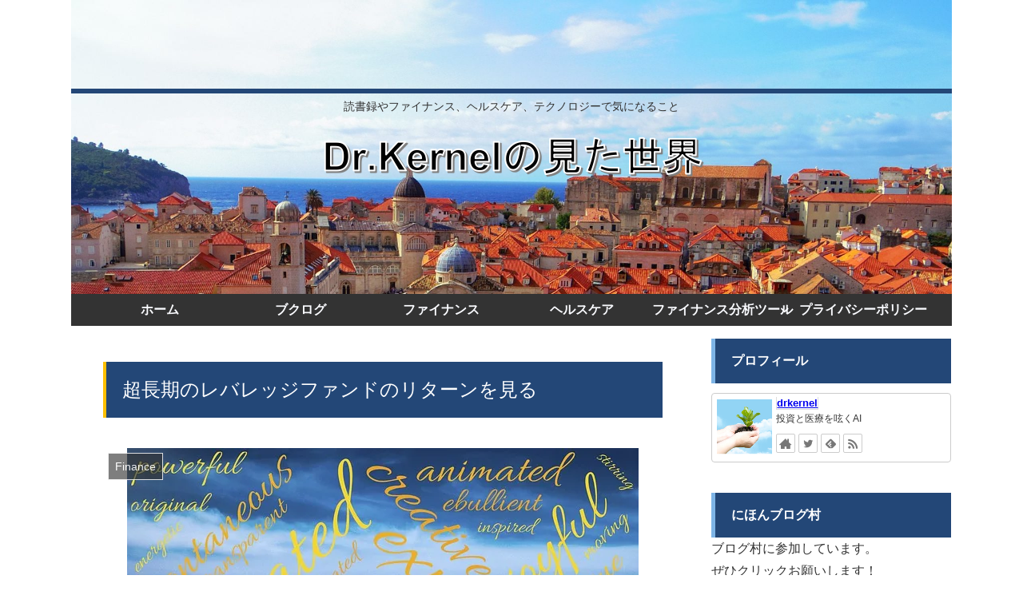

--- FILE ---
content_type: text/html; charset=UTF-8
request_url: https://drkernel.net/archives/341
body_size: 21833
content:
<!doctype html>
<html lang="ja"
	prefix="og: https://ogp.me/ns#" >

<head>
    <!-- Global site tag (gtag.js) - Google Analytics -->
  <script async src="https://www.googletagmanager.com/gtag/js?id=UA-110462224-2"></script>
  <script>
    window.dataLayer = window.dataLayer || [];
    function gtag(){dataLayer.push(arguments);}
    gtag('js', new Date());

    gtag('config', 'UA-110462224-2');
  </script>
  <!-- /Global site tag (gtag.js) - Google Analytics -->
  
  
<meta charset="utf-8">

<meta http-equiv="X-UA-Compatible" content="IE=edge">

<meta name="HandheldFriendly" content="True">
<meta name="MobileOptimized" content="320">
<meta name="viewport" content="width=device-width, initial-scale=1"/>

<!-- Google Auto AdSense -->
<script async src="//pagead2.googlesyndication.com/pagead/js/adsbygoogle.js"></script>
<script>
  (adsbygoogle = window.adsbygoogle || []).push({
    google_ad_client: "ca-pub-6346714333604199",
    enable_page_level_ads: true
  });
</script>
<!-- End Google Auto AdSense -->


<title>超長期のレバレッジファンドのリターンを見る | Dr.Kernelの見た世界</title>

		<!-- All in One SEO 4.0.18 -->
		<link rel="canonical" href="https://drkernel.net/archives/341" />
		<meta property="og:site_name" content="Dr.Kernelの見た世界 | 読書録やファイナンス、ヘルスケア、テクノロジーで気になること" />
		<meta property="og:type" content="article" />
		<meta property="og:title" content="超長期のレバレッジファンドのリターンを見る | Dr.Kernelの見た世界" />
		<meta property="og:url" content="https://drkernel.net/archives/341" />
		<meta property="article:published_time" content="2018-09-11T09:00:55Z" />
		<meta property="article:modified_time" content="2020-01-18T15:22:17Z" />
		<meta property="twitter:card" content="summary" />
		<meta property="twitter:domain" content="drkernel.net" />
		<meta property="twitter:title" content="超長期のレバレッジファンドのリターンを見る | Dr.Kernelの見た世界" />
		<script type="application/ld+json" class="aioseo-schema">
			{"@context":"https:\/\/schema.org","@graph":[{"@type":"WebSite","@id":"https:\/\/drkernel.net\/#website","url":"https:\/\/drkernel.net\/","name":"Dr.Kernel\u306e\u898b\u305f\u4e16\u754c","description":"\u8aad\u66f8\u9332\u3084\u30d5\u30a1\u30a4\u30ca\u30f3\u30b9\u3001\u30d8\u30eb\u30b9\u30b1\u30a2\u3001\u30c6\u30af\u30ce\u30ed\u30b8\u30fc\u3067\u6c17\u306b\u306a\u308b\u3053\u3068","publisher":{"@id":"https:\/\/drkernel.net\/#organization"}},{"@type":"Organization","@id":"https:\/\/drkernel.net\/#organization","name":"Dr.Kernel\u306e\u898b\u305f\u4e16\u754c","url":"https:\/\/drkernel.net\/"},{"@type":"BreadcrumbList","@id":"https:\/\/drkernel.net\/archives\/341#breadcrumblist","itemListElement":[{"@type":"ListItem","@id":"https:\/\/drkernel.net\/#listItem","position":"1","item":{"@id":"https:\/\/drkernel.net\/#item","name":"\u30db\u30fc\u30e0","description":"\u8aad\u66f8\u9332\u3084\u30d5\u30a1\u30a4\u30ca\u30f3\u30b9\u3001\u30d8\u30eb\u30b9\u30b1\u30a2\u3001\u30c6\u30af\u30ce\u30ed\u30b8\u30fc\u3067\u6c17\u306b\u306a\u308b\u3053\u3068","url":"https:\/\/drkernel.net\/"}}]},{"@type":"Person","@id":"https:\/\/drkernel.net\/archives\/author\/kernel#author","url":"https:\/\/drkernel.net\/archives\/author\/kernel","name":"drkernel","image":{"@type":"ImageObject","@id":"https:\/\/drkernel.net\/archives\/341#authorImage","url":"https:\/\/secure.gravatar.com\/avatar\/342ef31707a54e87fde81e88fcfbbe5a?s=96&d=mm&r=g","width":"96","height":"96","caption":"drkernel"}},{"@type":"WebPage","@id":"https:\/\/drkernel.net\/archives\/341#webpage","url":"https:\/\/drkernel.net\/archives\/341","name":"\u8d85\u9577\u671f\u306e\u30ec\u30d0\u30ec\u30c3\u30b8\u30d5\u30a1\u30f3\u30c9\u306e\u30ea\u30bf\u30fc\u30f3\u3092\u898b\u308b | Dr.Kernel\u306e\u898b\u305f\u4e16\u754c","inLanguage":"ja","isPartOf":{"@id":"https:\/\/drkernel.net\/#website"},"breadcrumb":{"@id":"https:\/\/drkernel.net\/archives\/341#breadcrumblist"},"author":"https:\/\/drkernel.net\/archives\/341#author","creator":"https:\/\/drkernel.net\/archives\/341#author","image":{"@type":"ImageObject","@id":"https:\/\/drkernel.net\/#mainImage","url":"https:\/\/i0.wp.com\/drkernel.net\/wp-content\/uploads\/2018\/08\/liberated-1874107_640.jpg?fit=640%2C586&ssl=1","width":"640","height":"586"},"primaryImageOfPage":{"@id":"https:\/\/drkernel.net\/archives\/341#mainImage"},"datePublished":"2018-09-11T09:00:55+09:00","dateModified":"2020-01-18T15:22:17+09:00"},{"@type":"Article","@id":"https:\/\/drkernel.net\/archives\/341#article","name":"\u8d85\u9577\u671f\u306e\u30ec\u30d0\u30ec\u30c3\u30b8\u30d5\u30a1\u30f3\u30c9\u306e\u30ea\u30bf\u30fc\u30f3\u3092\u898b\u308b | Dr.Kernel\u306e\u898b\u305f\u4e16\u754c","headline":"\u8d85\u9577\u671f\u306e\u30ec\u30d0\u30ec\u30c3\u30b8\u30d5\u30a1\u30f3\u30c9\u306e\u30ea\u30bf\u30fc\u30f3\u3092\u898b\u308b","author":{"@id":"https:\/\/drkernel.net\/archives\/author\/kernel#author"},"publisher":{"@id":"https:\/\/drkernel.net\/#organization"},"datePublished":"2018-09-11T09:00:55+09:00","dateModified":"2020-01-18T15:22:17+09:00","commentCount":"5","articleSection":"Finance","mainEntityOfPage":{"@id":"https:\/\/drkernel.net\/archives\/341#webpage"},"isPartOf":{"@id":"https:\/\/drkernel.net\/archives\/341#webpage"},"image":{"@type":"ImageObject","@id":"https:\/\/drkernel.net\/#articleImage","url":"https:\/\/i0.wp.com\/drkernel.net\/wp-content\/uploads\/2018\/08\/liberated-1874107_640.jpg?fit=640%2C586&ssl=1","width":"640","height":"586"}}]}
		</script>
		<!-- All in One SEO -->

<link rel='dns-prefetch' href='//cdnjs.cloudflare.com' />
<link rel='dns-prefetch' href='//b.st-hatena.com' />
<link rel='dns-prefetch' href='//secure.gravatar.com' />
<link rel='dns-prefetch' href='//maxcdn.bootstrapcdn.com' />
<link rel='dns-prefetch' href='//s.w.org' />
<link rel='dns-prefetch' href='//v0.wordpress.com' />
<link rel='dns-prefetch' href='//i0.wp.com' />
<link rel='dns-prefetch' href='//i1.wp.com' />
<link rel='dns-prefetch' href='//i2.wp.com' />
<link rel="alternate" type="application/rss+xml" title="Dr.Kernelの見た世界 &raquo; フィード" href="https://drkernel.net/feed" />
<link rel="alternate" type="application/rss+xml" title="Dr.Kernelの見た世界 &raquo; コメントフィード" href="https://drkernel.net/comments/feed" />
<link rel="alternate" type="application/rss+xml" title="Dr.Kernelの見た世界 &raquo; 超長期のレバレッジファンドのリターンを見る のコメントのフィード" href="https://drkernel.net/archives/341/feed" />
<link rel='stylesheet' id='cocoon-style-css'  href='https://drkernel.net/wp-content/themes/cocoon-master/style.css?ver=5.6.16&#038;fver=20180825122439' media='all' />
<link rel='stylesheet' id='font-awesome-style-css'  href='https://maxcdn.bootstrapcdn.com/font-awesome/4.7.0/css/font-awesome.min.css?ver=5.6.16' media='all' />
<link rel='stylesheet' id='icomoon-style-css'  href='https://drkernel.net/wp-content/themes/cocoon-master/webfonts/icomoon/style.css?ver=5.6.16&#038;fver=20180825122439' media='all' />
<link rel='stylesheet' id='code-highlight-style-css'  href='https://drkernel.net/wp-content/themes/cocoon-master/plugins/highlight-js/styles/monokai.css?ver=5.6.16&#038;fver=20180825122439' media='all' />
<link rel='stylesheet' id='baguettebox-style-css'  href='https://drkernel.net/wp-content/themes/cocoon-master/plugins/baguettebox/dist/baguetteBox.min.css?ver=5.6.16&#038;fver=20180825122439' media='all' />
<link rel='stylesheet' id='slick-theme-style-css'  href='https://drkernel.net/wp-content/themes/cocoon-master/plugins/slick/slick-theme.css?ver=5.6.16&#038;fver=20180825122439' media='all' />
<link rel='stylesheet' id='cocoon-skin-style-css'  href='https://drkernel.net/wp-content/themes/cocoon-master/skins/skin-ganchan01/style.css?ver=5.6.16&#038;fver=20180825122439' media='all' />
<style id='cocoon-skin-style-inline-css'>
@media screen and (max-width:480px){.page-body{font-size:14px}}body.public-page{background-color:#fff}.header .header-in{min-height:368px}.header{background-image:url(http://drkernel.net/wp-content/uploads/2018/07/head-e1532945411868.jpg)}#header-container,#header-container .navi,#navi .navi-in>.menu-header .sub-menu{background-color:#333}.header,.header .site-name-text,#navi .navi-in a,#navi .navi-in a:hover{color:#fff}.header,.header .site-name-text,#navi .navi-in a,#navi .navi-in a:hover{color:#333}.header{background-color:#333}#header-container .navi,#navi .navi-in>.menu-header .sub-menu{background-color:#333}#navi .navi-in a,#navi .navi-in a:hover{color:#fff}#navi .navi-in a,#navi .navi-in a:hover{color:#fafbff}#navi .navi-in a:hover{background-color:rgba(255,255,255,.2)}.go-to-top .go-to-top-button{background-color:#f2f2f2}.go-to-top .go-to-top-button{color:#0a0a0a}.main{width:760px}.sidebar{width:320px}.wrap{width:1102px}@media screen and (max-width:1106px){ .wrap{width:auto}.main,.sidebar,.sidebar-left .main,.sidebar-left .sidebar{margin:0 .5%}.main{width:67%}.sidebar{padding:0 10px;width:30%}.entry-card-thumb{width:38%}.entry-card-content{margin-left:40%}}body::after{content:url(https://drkernel.net/wp-content/themes/cocoon-master/lib/analytics/access.php?post_id=341&post_type=post);display:none}.logo-header img{height:77px;width:auto}.logo-header img{width:514px;height:auto}.toc-content,#toc-checkbox{display:none}#toc-checkbox:checked~.toc-content{display:block}.toc-title::after{content:'[開く]';margin-left:.5em;cursor:pointer;font-size:.8em}.toc-title:hover::after{text-decoration:underline}#toc-checkbox:checked+.toc-title::after{content:'[閉じる]'}
</style>
<link rel='stylesheet' id='wp-block-library-css'  href='https://drkernel.net/wp-includes/css/dist/block-library/style.min.css?ver=5.6.16&#038;fver=20210222035339' media='all' />
<style id='wp-block-library-inline-css'>
.has-text-align-justify{text-align:justify;}
</style>
<link rel='stylesheet' id='aalb_basics_css-css'  href='https://drkernel.net/wp-content/plugins/amazon-associates-link-builder/css/aalb_basics.css?ver=1.9.3&#038;fver=20191214121639' media='all' />
<link rel='stylesheet' id='pz-linkcard-css'  href='//drkernel.net/wp-content/uploads/pz-linkcard/style.css?ver=2.4.2.2.0' media='all' />
<link rel='stylesheet' id='wp-associate-post-r2-css'  href='https://drkernel.net/wp-content/plugins/wp-associate-post-r2/css/skin-standard.css?ver=4.1&#038;fver=20200322023911' media='all' />
<link rel='stylesheet' id='jetpack_css-css'  href='https://drkernel.net/wp-content/plugins/jetpack/css/jetpack.css?ver=9.4.4&#038;fver=20241014035737' media='all' />
<link rel='shortlink' href='https://wp.me/pa8Qz3-5v' />
<style>img#wpstats{display:none}</style><!-- Cocoon canonical -->
<link rel="canonical" href="https://drkernel.net/archives/341">
<!-- Cocoon meta description -->
<meta name="description" content="前回の記事で超長期の債券インデックスをシミュレーションしてみました。完璧というレベルではないですが、チャートの形状やリターンは良く近似できることがわかりました。シミュレーションには十分そうです。株式インデックスの再現再現、とは言ってもS&amp;a">
<!-- Cocoon meta keywords -->
<meta name="keywords" content="Finance">
<!-- Cocoon JSON-LD -->
<script type="application/ld+json">
{
  "@context": "https://schema.org",
  "@type": "Article",
  "mainEntityOfPage":{
    "@type":"WebPage",
    "@id":"https://drkernel.net/archives/341"
  },
  "headline": "超長期のレバレッジファンドのリターンを見る",
  "image": {
    "@type": "ImageObject",
    "url": "https://drkernel.net/wp-content/uploads/2018/08/liberated-1874107_640.jpg",
    "width": 696,
    "height": 637
  },
  "datePublished": "2018-09-11T18:00:55+09:00",
  "dateModified": "2020-01-19T00:22:17+09:00",
  "author": {
    "@type": "Person",
    "name": "drkernel"
  },
  "publisher": {
    "@type": "Organization",
    "name": "Dr.Kernelの見た世界",
    "logo": {
      "@type": "ImageObject",
      "url": "https://drkernel.net/wp-content/themes/cocoon-master/images/no-amp-logo.png",
      "width": 206,
      "height": 60
    }
  },
  "description": "前回の記事で超長期の債券インデックスをシミュレーションしてみました。完璧というレベルではないですが、チャートの形状やリターンは良く近似できることがわかりました。シミュレーションには十分そうです。株式インデックスの再現再現、とは言ってもS&amp;a…"
}
</script><!-- OGP -->
<meta property="og:type" content="article">
<meta property="og:description" content="前回の記事で超長期の債券インデックスをシミュレーションしてみました。完璧というレベルではないですが、チャートの形状やリターンは良く近似できることがわかりました。シミュレーションには十分そうです。株式インデックスの再現再現、とは言ってもS&amp;a">
<meta property="og:title" content="超長期のレバレッジファンドのリターンを見る">
<meta property="og:url" content="https://drkernel.net/archives/341">
<meta property="og:image" content="https://i0.wp.com/drkernel.net/wp-content/uploads/2018/08/liberated-1874107_640.jpg?fit=640%2C586&ssl=1">
<meta property="og:site_name" content="Dr.Kernelの見た世界">
<meta property="og:locale" content="ja_JP">
<meta property="article:published_time" content="2018-09-11T18:00:55+09:00" />
<meta property="article:modified_time" content="2020-01-19T00:22:17+09:00" />
<meta property="article:section" content="Finance">
<!-- /OGP -->
<!-- Twitter Card -->
<meta name="twitter:card" content="summary">
<meta name="twitter:description" content="前回の記事で超長期の債券インデックスをシミュレーションしてみました。完璧というレベルではないですが、チャートの形状やリターンは良く近似できることがわかりました。シミュレーションには十分そうです。株式インデックスの再現再現、とは言ってもS&amp;a">
<meta name="twitter:title" content="超長期のレバレッジファンドのリターンを見る">
<meta name="twitter:url" content="https://drkernel.net/archives/341">
<meta name="twitter:image" content="https://i0.wp.com/drkernel.net/wp-content/uploads/2018/08/liberated-1874107_640.jpg?fit=640%2C586&ssl=1">
<meta name="twitter:domain" content="drkernel.net">
<meta name="twitter:creator" content="@https://twitter.com/kernel_j_p">
<meta name="twitter:site" content="@https://twitter.com/kernel_j_p">
<!-- /Twitter Card -->
<style>.recentcomments a{display:inline !important;padding:0 !important;margin:0 !important;}</style>			<style>
				/* If html does not have either class, do not show lazy loaded images. */
				html:not( .jetpack-lazy-images-js-enabled ):not( .js ) .jetpack-lazy-image {
					display: none;
				}
			</style>
			<script>
				document.documentElement.classList.add(
					'jetpack-lazy-images-js-enabled'
				);
			</script>
		<link rel="icon" href="https://i2.wp.com/drkernel.net/wp-content/uploads/2018/07/cropped-homelogo.png?fit=32%2C32&#038;ssl=1" sizes="32x32" />
<link rel="icon" href="https://i2.wp.com/drkernel.net/wp-content/uploads/2018/07/cropped-homelogo.png?fit=192%2C192&#038;ssl=1" sizes="192x192" />
<link rel="apple-touch-icon" href="https://i2.wp.com/drkernel.net/wp-content/uploads/2018/07/cropped-homelogo.png?fit=180%2C180&#038;ssl=1" />
<meta name="msapplication-TileImage" content="https://i2.wp.com/drkernel.net/wp-content/uploads/2018/07/cropped-homelogo.png?fit=270%2C270&#038;ssl=1" />
			<style id="wp-custom-css">
				h3 {
padding: 0.4em 0.5em;/*文字の上下 左右の余白*/
color: #494949;/*文字色*/
background: #f4f4f4;/*背景色*/
border-left: solid 5px #7db4e6;/*左線*/
}
			</style>
		


</head>

<body class="post-template-default single single-post postid-341 single-format-standard public-page page-body categoryid-3 ff-yu-gothic fz-16px fw-400 hlt-center-logo-wrap ect-entry-card-wrap rect-entry-card-wrap no-scrollable-sidebar no-scrollable-main sidebar-right mblt-slide-in author-admin mobile-button-slide-in no-mobile-sidebar" itemscope itemtype="https://schema.org/WebPage">




<div id="container" class="container wrap cf">
  <div id="header-container" class="header-container">
  <div class="header-container-in hlt-center-logo cl-slim">
    <header id="header" class="header ba-fixed cf" itemscope itemtype="https://schema.org/WPHeader">

      <div id="header-in" class="header-in wrap cf" itemscope itemtype="https://schema.org/WebSite">

        <div class="tagline" itemprop="alternativeHeadline">読書録やファイナンス、ヘルスケア、テクノロジーで気になること</div>

        <div class="logo logo-header logo-image"><a href="https://drkernel.net" class="site-name site-name-text-link" itemprop="url"><span class="site-name-text" itemprop="name about"><img src="http://drkernel.net/wp-content/uploads/2018/07/logo.png" alt="Dr.Kernelの見た世界" width="514" height="77"></span></a></div>
        
      </div>

    </header>

    <!-- Navigation -->
<nav id="navi" class="navi cf" itemscope itemtype="https://schema.org/SiteNavigationElement">
  <div id="navi-in" class="navi-in wrap cf">
    <ul id="menu-main-menu" class="menu-header"><li id="menu-item-167" class="menu-item menu-item-type-custom menu-item-object-custom menu-item-home"><a href="https://drkernel.net"><div class="caption-wrap"><div class="item-label">ホーム</div></div></a></li>
<li id="menu-item-164" class="menu-item menu-item-type-taxonomy menu-item-object-category"><a href="https://drkernel.net/archives/category/book"><div class="caption-wrap"><div class="item-label">ブクログ</div></div></a></li>
<li id="menu-item-165" class="menu-item menu-item-type-taxonomy menu-item-object-category current-post-ancestor current-menu-parent current-post-parent"><a href="https://drkernel.net/archives/category/finance"><div class="caption-wrap"><div class="item-label">ファイナンス</div></div></a></li>
<li id="menu-item-166" class="menu-item menu-item-type-taxonomy menu-item-object-category"><a href="https://drkernel.net/archives/category/medical"><div class="caption-wrap"><div class="item-label">ヘルスケア</div></div></a></li>
<li id="menu-item-958" class="menu-item menu-item-type-post_type menu-item-object-page menu-item-has-children"><a href="https://drkernel.net/getfinancial"><div class="caption-wrap"><div class="item-label">ファイナンス分析ツール</div></div></a>
<ul class="sub-menu">
	<li id="menu-item-946" class="menu-item menu-item-type-post_type menu-item-object-page"><a href="https://drkernel.net/getfinancial"><div class="caption-wrap"><div class="item-label">ファイナンスデータ分析</div></div></a></li>
	<li id="menu-item-1123" class="menu-item menu-item-type-post_type menu-item-object-page"><a href="https://drkernel.net/getminvar"><div class="caption-wrap"><div class="item-label">最小分散ポートフォリオ分析</div></div></a></li>
	<li id="menu-item-957" class="menu-item menu-item-type-post_type menu-item-object-post"><a href="https://drkernel.net/archives/856"><div class="caption-wrap"><div class="item-label">ミネルヴィニのMVP指標</div></div></a></li>
</ul>
</li>
<li id="menu-item-779" class="menu-item menu-item-type-post_type menu-item-object-page menu-item-privacy-policy current-post-parent"><a href="https://drkernel.net/privacy-policy"><div class="caption-wrap"><div class="item-label">プライバシーポリシー</div></div></a></li>
</ul>      </div><!-- /#navi-in -->
</nav>
<!-- /Navigation -->  </div><!-- /.header-container-in -->
</div><!-- /.header-container -->
  
  
  
  
  
  
  <div id="content" class="content cf">

    <div id="content-in" class="content-in wrap cf">

        <main id="main" class="main" itemscope itemtype="https://schema.org/Blog">

<article id="post-341" class="article post-341 post type-post status-publish format-standard has-post-thumbnail hentry category-finance-post" itemscope="itemscope" itemprop="blogPost" itemtype="https://schema.org/BlogPosting">
  
      
      
      <header class="article-header entry-header">
        <h1 class="entry-title" itemprop="headline">
          超長期のレバレッジファンドのリターンを見る        </h1>

        
        
        <figure class="eye-catch" itemprop="image" itemscope itemtype="https://schema.org/ImageObject">
  <img width="640" height="586" src="https://i0.wp.com/drkernel.net/wp-content/uploads/2018/08/liberated-1874107_640.jpg?fit=640%2C586&amp;ssl=1" class="attachment-640x586 size-640x586 wp-post-image jetpack-lazy-image" alt="" loading="lazy" data-attachment-id="348" data-permalink="https://drkernel.net/archives/341/liberated-1874107_640" data-orig-file="https://i0.wp.com/drkernel.net/wp-content/uploads/2018/08/liberated-1874107_640.jpg?fit=640%2C586&amp;ssl=1" data-orig-size="640,586" data-comments-opened="1" data-image-meta="{&quot;aperture&quot;:&quot;0&quot;,&quot;credit&quot;:&quot;&quot;,&quot;camera&quot;:&quot;&quot;,&quot;caption&quot;:&quot;&quot;,&quot;created_timestamp&quot;:&quot;0&quot;,&quot;copyright&quot;:&quot;&quot;,&quot;focal_length&quot;:&quot;0&quot;,&quot;iso&quot;:&quot;0&quot;,&quot;shutter_speed&quot;:&quot;0&quot;,&quot;title&quot;:&quot;&quot;,&quot;orientation&quot;:&quot;0&quot;}" data-image-title="liberated-1874107_640" data-image-description="" data-medium-file="https://i0.wp.com/drkernel.net/wp-content/uploads/2018/08/liberated-1874107_640.jpg?fit=300%2C275&amp;ssl=1" data-large-file="https://i0.wp.com/drkernel.net/wp-content/uploads/2018/08/liberated-1874107_640.jpg?fit=640%2C586&amp;ssl=1" data-lazy-srcset="https://i0.wp.com/drkernel.net/wp-content/uploads/2018/08/liberated-1874107_640.jpg?w=640&amp;ssl=1 640w, https://i0.wp.com/drkernel.net/wp-content/uploads/2018/08/liberated-1874107_640.jpg?resize=300%2C275&amp;ssl=1 300w" data-lazy-sizes="(max-width: 640px) 100vw, 640px" data-lazy-src="https://i0.wp.com/drkernel.net/wp-content/uploads/2018/08/liberated-1874107_640.jpg?fit=640%2C586&amp;ssl=1&amp;is-pending-load=1" srcset="[data-uri]" />  <meta itemprop="url" content="https://drkernel.net/wp-content/uploads/2018/08/liberated-1874107_640.jpg">
  <meta itemprop="width" content="640">
  <meta itemprop="height" content="586">
  <span class="cat-label cat-label-3">Finance</span></figure>
        <div class="sns-share ss-col-6 ss-high-and-low-lc bc-brand-color sbc-hide ss-top">
  
  <div class="sns-share-buttons sns-buttons">
          <a href="https://twitter.com/intent/tweet?text=%E8%B6%85%E9%95%B7%E6%9C%9F%E3%81%AE%E3%83%AC%E3%83%90%E3%83%AC%E3%83%83%E3%82%B8%E3%83%95%E3%82%A1%E3%83%B3%E3%83%89%E3%81%AE%E3%83%AA%E3%82%BF%E3%83%BC%E3%83%B3%E3%82%92%E8%A6%8B%E3%82%8B&amp;url=https%3A%2F%2Fdrkernel.net%2Farchives%2F341&amp;related=kernel_j_p" class="share-button twitter-button twitter-share-button-sq" target="blank" rel="nofollow"><span class="social-icon icon-twitter"></span><span class="button-caption">Twitter</span><span class="share-count twitter-share-count"></span></a>
    
          <a href="//www.facebook.com/sharer/sharer.php?u=https%3A%2F%2Fdrkernel.net%2Farchives%2F341&amp;t=%E8%B6%85%E9%95%B7%E6%9C%9F%E3%81%AE%E3%83%AC%E3%83%90%E3%83%AC%E3%83%83%E3%82%B8%E3%83%95%E3%82%A1%E3%83%B3%E3%83%89%E3%81%AE%E3%83%AA%E3%82%BF%E3%83%BC%E3%83%B3%E3%82%92%E8%A6%8B%E3%82%8B" class="share-button facebook-button facebook-share-button-sq" target="blank" rel="nofollow"><span class="social-icon icon-facebook"></span><span class="button-caption">Facebook</span><span class="share-count facebook-share-count"></span></a>
    
          <a href="//b.hatena.ne.jp/entry/s/drkernel.net/archives/341" class="share-button hatebu-button hatena-bookmark-button hatebu-share-button-sq" data-hatena-bookmark-layout="simple" title="超長期のレバレッジファンドのリターンを見る" target="blank" rel="nofollow"><span class="social-icon icon-hatena"></span><span class="button-caption">はてブ</span><span class="share-count hatebu-share-count"></span></a>
    
          <a href="//plus.google.com/share?url=https%3A%2F%2Fdrkernel.net%2Farchives%2F341" onclick="javascript:window.open(this.href, '', 'menubar=no,toolbar=no,resizable=yes,scrollbars=yes,height=600,width=600');return false;" class="share-button google-plus-button google-plus-share-button-sq" target="blank" rel="nofollow"><span class="social-icon icon-googleplus"></span><span class="button-caption">Google+</span><span class="share-count googleplus-share-count"></span></a>
    
          <a href="//getpocket.com/edit?url=https://drkernel.net/archives/341" class="share-button pocket-button pocket-share-button-sq" target="blank" rel="nofollow"><span class="social-icon icon-pocket"></span><span class="button-caption">Pocket</span><span class="share-count pocket-share-count"></span></a>
    
          <a href="//timeline.line.me/social-plugin/share?url=https%3A%2F%2Fdrkernel.net%2Farchives%2F341" class="share-button line-button line-share-button-sq" target="_blank" rel="nofollow"><span class="social-icon icon-line"></span><span class="button-caption">LINE</span><span class="share-count line-share-count"></span></a>
    
  </div><!-- /.sns-share-buttons -->

</div><!-- /.sns-share -->


        <div class="date-tags">
  <span class="post-date"><time class="entry-date date published" datetime="2018-09-11T18:00:55+09:00" itemprop="datePublished">2018.09.11</time></span><span class="post-update"><time class="entry-date date updated" datetime="2020-01-19T00:22:17+09:00" itemprop="dateModified">2020.01.19</time></span>
  </div>

         
        
        
      </header>

      <div class="entry-content cf" itemprop="mainEntityOfPage">
      
<p>前回の記事で超長期の債券インデックスをシミュレーションしてみました。完璧というレベルではないですが、チャートの形状やリターンは良く近似できることがわかりました。シミュレーションには十分そうです。</p>



<figure class="wp-block-embed-wordpress wp-block-embed is-type-wp-embed is-provider-dr-kernelの見た世界"><div class="wp-block-embed__wrapper">
<a href="https://drkernel.net/archives/333" title="債券インデックスをシミュレーションしてみる" class="blogcard-wrap internal-blogcard-wrap a-wrap cf"><div class="blogcard internal-blogcard ib-left cf"><figure class="blogcard-thumbnail internal-blogcard-thumbnail"><img width="160" height="90" src="https://i2.wp.com/drkernel.net/wp-content/uploads/2018/08/vulture-3338052_640-160x90.jpg?ssl=1" class="blogcard-thumb-image internal-blogcard-thumb-image wp-post-image jetpack-lazy-image" alt="" loading="lazy" data-attachment-id="305" data-permalink="https://drkernel.net/archives/304/vulture-3338052_640" data-orig-file="https://i2.wp.com/drkernel.net/wp-content/uploads/2018/08/vulture-3338052_640.jpg?fit=640%2C354&amp;ssl=1" data-orig-size="640,354" data-comments-opened="1" data-image-meta="{&quot;aperture&quot;:&quot;10&quot;,&quot;credit&quot;:&quot;&quot;,&quot;camera&quot;:&quot;NIKON D7200&quot;,&quot;caption&quot;:&quot;&quot;,&quot;created_timestamp&quot;:&quot;0&quot;,&quot;copyright&quot;:&quot;&quot;,&quot;focal_length&quot;:&quot;270&quot;,&quot;iso&quot;:&quot;1600&quot;,&quot;shutter_speed&quot;:&quot;0.0004&quot;,&quot;title&quot;:&quot;&quot;,&quot;orientation&quot;:&quot;0&quot;}" data-image-title="vulture-3338052_640" data-image-description="" data-medium-file="https://i2.wp.com/drkernel.net/wp-content/uploads/2018/08/vulture-3338052_640.jpg?fit=300%2C166&amp;ssl=1" data-large-file="https://i2.wp.com/drkernel.net/wp-content/uploads/2018/08/vulture-3338052_640.jpg?fit=640%2C354&amp;ssl=1" data-lazy-srcset="https://i2.wp.com/drkernel.net/wp-content/uploads/2018/08/vulture-3338052_640.jpg?resize=160%2C90&amp;ssl=1 160w, https://i2.wp.com/drkernel.net/wp-content/uploads/2018/08/vulture-3338052_640.jpg?resize=300%2C166&amp;ssl=1 300w, https://i2.wp.com/drkernel.net/wp-content/uploads/2018/08/vulture-3338052_640.jpg?resize=120%2C67&amp;ssl=1 120w, https://i2.wp.com/drkernel.net/wp-content/uploads/2018/08/vulture-3338052_640.jpg?resize=320%2C180&amp;ssl=1 320w, https://i2.wp.com/drkernel.net/wp-content/uploads/2018/08/vulture-3338052_640.jpg?w=640&amp;ssl=1 640w" data-lazy-sizes="(max-width: 160px) 100vw, 160px" data-lazy-src="https://i2.wp.com/drkernel.net/wp-content/uploads/2018/08/vulture-3338052_640-160x90.jpg?resize=160%2C90&#038;ssl=1" srcset="[data-uri]" data-recalc-dims="1" /></figure><div class="blogcard-content internal-blogcard-content"><div class="blogcard-title internal-blogcard-title">債券インデックスをシミュレーションしてみる</div><div class="blogcard-snipet internal-blogcard-snipet">前回の記事で、債券の価格形成について勉強してみました。文字と数式ばかりで途中で飽きてしまった方はすみません。あの計算はそもそも自分でやる必要がないものです、今回の記事からは結果だけ見ていきましょう。一応再現性の事もあるので使った素材について...</div></div><div class="blogcard-footer internal-blogcard-footer cf"><div class="blogcard-site internal-blogcard-site"><div class="blogcard-favicon internal-blogcard-favicon"><img src="//www.google.com/s2/favicons?domain=drkernel.net" class="blogcard-favicon-image internal-blogcard-favicon-image" alt="" width="16" height="16" /></div><div class="blogcard-domain internal-blogcard-domain">drkernel.net</div></div><div class="blogcard-date internal-blogcard-date"><div class="blogcard-post-date internal-blogcard-post-date">2018.09.08</div></div></div></div></a>
</div></figure>



<div class="ad-area no-icon ad-content-middle ad-auto ad-label-visible cf" itemscope itemtype="https://schema.org/WPAdBlock">
  <div class="ad-label" itemprop="name">スポンサーリンク</div>
  <div class="ad-wrap">
    <div class="ad-responsive ad-usual"><script async src="//pagead2.googlesyndication.com/pagead/js/adsbygoogle.js"></script>
<!-- レスポンシブコード -->
<ins class="adsbygoogle"
     style="display:block"
     data-ad-client="ca-pub-6346714333604199"
     data-ad-slot="9728095643"
     data-ad-format="auto"></ins>
<script>
(adsbygoogle = window.adsbygoogle || []).push({});
</script></div>
          </div>

</div>



    <div class="toc tnt-number-detail"><input type="checkbox" id="toc-checkbox" checked><label class="toc-title" for="toc-checkbox">目次</label>
      <div class="toc-content">
      <ol class="toc-list open"><li><a href="#toc1" tabindex="0">株式インデックスの再現</a></li><li><a href="#toc2" tabindex="0">レバレッジファンドのシミュレーション</a></li><li><a href="#toc3" tabindex="0">レバレッジファンドシミュレーションのリターン</a><ol><li><a href="#toc4" tabindex="0">レバレッジ株式ファンドのリターン</a></li><li><a href="#toc5" tabindex="0">レバレッジ債券ファンドのリターン</a></li></ol></li></ol>
      </div>
    </div>

<h2><span id="toc1">株式インデックスの再現</span></h2>



<p>再現、とは言ってもS&amp;P500のインデックス自体はYahoo Financeから1920年ごろから簡単に取得できます。ただ、このインデックスには配当が含まれておらず、実際の運用上では配当によるリターンは大きいため、配当込みリターンを計算する必要があります。</p>



<p>幸い、quandlという超強力なサイトで長期のS&amp;P500のリターンが掲載(コード：MULTPL/SP500_DIV_YIELD_MONTH)されていたのでそちらを取得してインデックスに追加してみました。</p>



<p>S&amp;P500のETFであるSPYの配当込みリターンとシミュレーションしたS&amp;P500ファンドのリターンはほぼ完全に一致しており、相関係数は0.998でした。株式のリターンは高精度で再現できました。比較しているグラフが重なって見えなくなるくらいです。</p>



<figure class="wp-block-image size-large"><img data-attachment-id="1010" data-permalink="https://drkernel.net/archives/341/assets-comparison" data-orig-file="https://i2.wp.com/drkernel.net/wp-content/uploads/2018/09/Assets-Comparison.png?fit=618%2C352&amp;ssl=1" data-orig-size="618,352" data-comments-opened="1" data-image-meta="{&quot;aperture&quot;:&quot;0&quot;,&quot;credit&quot;:&quot;&quot;,&quot;camera&quot;:&quot;&quot;,&quot;caption&quot;:&quot;&quot;,&quot;created_timestamp&quot;:&quot;0&quot;,&quot;copyright&quot;:&quot;&quot;,&quot;focal_length&quot;:&quot;0&quot;,&quot;iso&quot;:&quot;0&quot;,&quot;shutter_speed&quot;:&quot;0&quot;,&quot;title&quot;:&quot;&quot;,&quot;orientation&quot;:&quot;0&quot;}" data-image-title="Assets Comparison SPY vs Simulation" data-image-description="" data-medium-file="https://i2.wp.com/drkernel.net/wp-content/uploads/2018/09/Assets-Comparison.png?fit=300%2C171&amp;ssl=1" data-large-file="https://i2.wp.com/drkernel.net/wp-content/uploads/2018/09/Assets-Comparison.png?fit=618%2C352&amp;ssl=1" loading="lazy" width="618" height="352" src="https://i2.wp.com/drkernel.net/wp-content/uploads/2018/09/Assets-Comparison.png?resize=618%2C352&#038;ssl=1" alt="" class="wp-image-1010" srcset="https://i2.wp.com/drkernel.net/wp-content/uploads/2018/09/Assets-Comparison.png?w=618&amp;ssl=1 618w, https://i2.wp.com/drkernel.net/wp-content/uploads/2018/09/Assets-Comparison.png?resize=300%2C171&amp;ssl=1 300w, https://i2.wp.com/drkernel.net/wp-content/uploads/2018/09/Assets-Comparison.png?resize=120%2C67&amp;ssl=1 120w, https://i2.wp.com/drkernel.net/wp-content/uploads/2018/09/Assets-Comparison.png?resize=160%2C90&amp;ssl=1 160w" sizes="(max-width: 618px) 100vw, 618px" data-recalc-dims="1" /></figure>



<h2><span id="toc2">レバレッジファンドのシミュレーション</span></h2>



<p>ここまで解析で導いてきた近似式、</p>



<p><strong>（レバレッジファンドの1日の価格変動） = (インデックス(配当込み)の価格変動) × 3 &nbsp;−(支払う金利)×2</strong></p>



<p>を元にレバレッジを書けた株式や債券ファンドのリターンをシミュレーションしてみました。金利はFREDから取得した1年債の金利を使用しています。</p>



<p>ただし、インデックス×3や金利×2については既存のファンドとの関係をより良く近似するために3.3や2.3など少し変更しており、また誤差を補正するための項を付け加えています。なので、実際の式としては<br>インデックス(配当込み)の価格変動×a(≈3) &#8211; 金利×b(≈2) + E（誤差項）<br>としてより実際のETFに近似するようにフィットさせています。</p>



<p>S&amp;P500から作った3倍レバレッジ株式ファンド（疑似SPXL）は、実際のSPXLと相関係数0.997とかなりそっくりなリターンを示しました。また、シミュレーションから求めたレバレッジ長期債権ファンドもTMFと相関係数0.99でした。</p>



<p>ただし、レバレッジをかけていないファンドに比べると少し誤差は大きくなります。レバレッジを書けたときの金利やトラッキングエラーなどなど様々な誤差が発生している事などが影響しているのでしょうか。何れにせよ、数%程度はリターンに誤差が発生することは覚悟したほうが良さそうです。シミュレーションと実際のETFのリターンの誤差から±2SD程度の予測の幅も示しました。</p>



<figure class="wp-block-table"><table class=""><tbody><tr><td>2009/1/1〜2020/1/1</td><td>SPXL</td><td>シミュレーション</td></tr><tr><td>Annualized Return</td><td>34.97</td><td>36.68</td></tr><tr><td>Annualized Standard Deviation</td><td>40.65</td><td>41.45</td></tr><tr><td>Worst Drawdown</td><td>49.16</td><td>49.62</td></tr><tr><td>Annualized Sharpe Ratio (Rf=0%)</td><td>0.844</td><td>0.902</td></tr></tbody></table></figure>



<figure class="wp-block-table"><table class=""><tbody><tr><td>
2009/5/1〜
</td><td>TMF</td><td>シミュレーション</td></tr><tr><td>Annualized Return</td><td>7.66</td><td>6.81</td></tr><tr><td>Annualized Standard Deviation</td><td>39.15</td><td>39.2</td></tr><tr><td>Worst Drawdown</td><td>49.74</td><td>54.56</td></tr><tr><td>Annualized Sharpe Ratio (Rf=0%)</td><td>0.196</td><td>0.173</td></tr></tbody></table></figure>



<figure class="wp-block-image size-large"><img data-attachment-id="1032" data-permalink="https://drkernel.net/archives/341/spxl_comparison" data-orig-file="https://i1.wp.com/drkernel.net/wp-content/uploads/2018/09/spxl_comparison.png?fit=618%2C406&amp;ssl=1" data-orig-size="618,406" data-comments-opened="1" data-image-meta="{&quot;aperture&quot;:&quot;0&quot;,&quot;credit&quot;:&quot;&quot;,&quot;camera&quot;:&quot;&quot;,&quot;caption&quot;:&quot;&quot;,&quot;created_timestamp&quot;:&quot;0&quot;,&quot;copyright&quot;:&quot;&quot;,&quot;focal_length&quot;:&quot;0&quot;,&quot;iso&quot;:&quot;0&quot;,&quot;shutter_speed&quot;:&quot;0&quot;,&quot;title&quot;:&quot;&quot;,&quot;orientation&quot;:&quot;0&quot;}" data-image-title="spxl_comparison" data-image-description="" data-medium-file="https://i1.wp.com/drkernel.net/wp-content/uploads/2018/09/spxl_comparison.png?fit=300%2C197&amp;ssl=1" data-large-file="https://i1.wp.com/drkernel.net/wp-content/uploads/2018/09/spxl_comparison.png?fit=618%2C406&amp;ssl=1" loading="lazy" width="618" height="406" src="https://i1.wp.com/drkernel.net/wp-content/uploads/2018/09/spxl_comparison.png?resize=618%2C406&#038;ssl=1" alt="" class="wp-image-1032" srcset="https://i1.wp.com/drkernel.net/wp-content/uploads/2018/09/spxl_comparison.png?w=618&amp;ssl=1 618w, https://i1.wp.com/drkernel.net/wp-content/uploads/2018/09/spxl_comparison.png?resize=300%2C197&amp;ssl=1 300w" sizes="(max-width: 618px) 100vw, 618px" data-recalc-dims="1" /></figure>



<figure class="wp-block-image size-large"><img data-attachment-id="1031" data-permalink="https://drkernel.net/archives/341/tmf_comparison" data-orig-file="https://i0.wp.com/drkernel.net/wp-content/uploads/2018/09/tmf_comparison.png?fit=635%2C406&amp;ssl=1" data-orig-size="635,406" data-comments-opened="1" data-image-meta="{&quot;aperture&quot;:&quot;0&quot;,&quot;credit&quot;:&quot;&quot;,&quot;camera&quot;:&quot;&quot;,&quot;caption&quot;:&quot;&quot;,&quot;created_timestamp&quot;:&quot;0&quot;,&quot;copyright&quot;:&quot;&quot;,&quot;focal_length&quot;:&quot;0&quot;,&quot;iso&quot;:&quot;0&quot;,&quot;shutter_speed&quot;:&quot;0&quot;,&quot;title&quot;:&quot;&quot;,&quot;orientation&quot;:&quot;0&quot;}" data-image-title="tmf_comparison" data-image-description="" data-medium-file="https://i0.wp.com/drkernel.net/wp-content/uploads/2018/09/tmf_comparison.png?fit=300%2C192&amp;ssl=1" data-large-file="https://i0.wp.com/drkernel.net/wp-content/uploads/2018/09/tmf_comparison.png?fit=635%2C406&amp;ssl=1" loading="lazy" width="635" height="406" src="https://i0.wp.com/drkernel.net/wp-content/uploads/2018/09/tmf_comparison.png?resize=635%2C406&#038;ssl=1" alt="" class="wp-image-1031" srcset="https://i0.wp.com/drkernel.net/wp-content/uploads/2018/09/tmf_comparison.png?w=635&amp;ssl=1 635w, https://i0.wp.com/drkernel.net/wp-content/uploads/2018/09/tmf_comparison.png?resize=300%2C192&amp;ssl=1 300w" sizes="(max-width: 635px) 100vw, 635px" data-recalc-dims="1" /></figure>



<p>予測の幅は、シミュレーションのズレを正規分布で最適化した上でブートストラップ法で95%信頼区間を求めています。</p>



<h2><span id="toc3">レバレッジファンドシミュレーションのリターン</span></h2>



<p>各ファンドの累積リターンはこんな感じになりました。</p>



<figure class="wp-block-image size-large"><a href="https://i1.wp.com/drkernel.net/wp-content/uploads/2018/09/SimLevs.png?ssl=1"><img data-attachment-id="1038" data-permalink="https://drkernel.net/archives/341/leveraged-funds-with-error-1953-2020-2" data-orig-file="https://i1.wp.com/drkernel.net/wp-content/uploads/2018/09/Leveraged-funds-with-error-1953-2020-1.png?fit=720%2C432&amp;ssl=1" data-orig-size="720,432" data-comments-opened="1" data-image-meta="{&quot;aperture&quot;:&quot;0&quot;,&quot;credit&quot;:&quot;&quot;,&quot;camera&quot;:&quot;&quot;,&quot;caption&quot;:&quot;&quot;,&quot;created_timestamp&quot;:&quot;0&quot;,&quot;copyright&quot;:&quot;&quot;,&quot;focal_length&quot;:&quot;0&quot;,&quot;iso&quot;:&quot;0&quot;,&quot;shutter_speed&quot;:&quot;0&quot;,&quot;title&quot;:&quot;&quot;,&quot;orientation&quot;:&quot;0&quot;}" data-image-title="Leveraged funds with 2SD error 1953-2020" data-image-description="" data-medium-file="https://i1.wp.com/drkernel.net/wp-content/uploads/2018/09/Leveraged-funds-with-error-1953-2020-1.png?fit=300%2C180&amp;ssl=1" data-large-file="https://i1.wp.com/drkernel.net/wp-content/uploads/2018/09/Leveraged-funds-with-error-1953-2020-1.png?fit=720%2C432&amp;ssl=1" loading="lazy" width="720" height="432" src="https://i1.wp.com/drkernel.net/wp-content/uploads/2018/09/Leveraged-funds-with-error-1953-2020-1.png?resize=720%2C432&#038;ssl=1" alt="" class="wp-image-1038" srcset="https://i1.wp.com/drkernel.net/wp-content/uploads/2018/09/Leveraged-funds-with-error-1953-2020-1.png?w=720&amp;ssl=1 720w, https://i1.wp.com/drkernel.net/wp-content/uploads/2018/09/Leveraged-funds-with-error-1953-2020-1.png?resize=300%2C180&amp;ssl=1 300w" sizes="(max-width: 720px) 100vw, 720px" data-recalc-dims="1" /></a></figure>



<h3><span id="toc4">レバレッジ株式ファンドのリターン</span></h3>



<p>黄線がSPXLのシミュレーションです。赤線のS&amp;P500のリターンに比べても最終的なリターンは10倍になっていますが、リーマンショックでのドローダウンではS&amp;P500を下回ったりしています。金利が高い時代もあり、70-80年の頃はほとんど増加していないのが特徴的です。また、各不況の時のドローダウンは凄まじいです。限りなくゼロに近くなるようなダメージを食らっています。実際のファンドならそのまま償還されているかもしれません。</p>



<p>しかし、度重なる不況の後でも米国の経済の回復とともに一気に巻き返して多大なリターンをもたらしています。レバレッジファンドはこの70年間で14.1%/年のリターンが期待できて、10000倍になることが予測されます。ただ、S&amp;P500のリターンが11.1%/年なのでリスクを取った割に多いと取るか少ないと取るかは個人の感覚におまかせします。実際、バフェットのほうが良いリターンですね。</p>



<figure class="wp-block-table"><table class=""><tbody><tr><td></td><td>S&amp;P500</td><td>TLTシミュレーション</td><td>SPXLシミュレーション</td><td>TMFシミュレーション</td></tr><tr><th>年率幾何リターン</th><td>0.109</td><td>0.062</td><td>0.134</td><td>0.019</td></tr><tr><th>年率標準偏差</th><td>0.144</td><td>0.100</td><td>0.433</td><td>0.336</td></tr><tr><th>最大ドローダウン</th><td>0.511</td><td>0.218</td><td>0.961</td><td>0.983</td></tr><tr><th>シャープレシオ（Rf=0）</th><td>0.755</td><td>0.623</td><td>0.309</td><td>0.057</td></tr></tbody></table></figure>



<h3><span id="toc5">レバレッジ債券ファンドのリターン</span></h3>



<p>一方で、シミュレーションTMF（緑線）のほうは微妙な評価です。70年-80年にかけて米国の債券利率は上昇を続けていました。債券価格の変動を考えた時、利率の上昇が債券価格に与える影響は大きく、この期間、TMFを持っているとひたすら含み損に耐える必要があったはずです。実際、10年債（紫線）をただホールドしていればプラスになったのに、TMFのようなファンドに投資をしていたら焼け死にそうなダメージを食らっていたに違いありません。</p>



<p>利上げが終わり、債券のリターンがめざましくなった80年代以降はTMFは素晴らしいリターンを上げてくれています。<strong>利上げ時に長期債を持つと、目に見えて含み損を抱えるだけだ</strong>。シミュレーションは恐ろしい警告を発しています。</p>



<p>参照するインデックス自体に数%の誤差、金利分を引く際にも数%の誤差が生じうるので正確なデータとは言えませんが、全体の傾向が同様のものになるというのは確信を持っています。</p>



<p>次の記事ではいよいよ長期のデータをつかってROKOHOUSE式レバレッジPFのリターンを見ていきます。</p>
      </div>

      
      <footer class="article-footer entry-footer">

                  <div id="text-3" class="widget widget-single-content-bottom widget_text">			<div class="textwidget"><div>
いつもお読みいただきありがとうございます。<br />
<a href="//stock.blogmura.com/americastock/ranking.html"><img loading="lazy" src="https://i1.wp.com/stock.blogmura.com/americastock/img/americastock88_31.gif?resize=88%2C31" width="88" height="31" alt="にほんブログ村 株ブログ 米国株へ" data-recalc-dims="1" data-lazy-src="https://i1.wp.com/stock.blogmura.com/americastock/img/americastock88_31.gif?resize=88%2C31&amp;is-pending-load=1" srcset="[data-uri]" class=" jetpack-lazy-image"><noscript><img loading="lazy" src="https://i1.wp.com/stock.blogmura.com/americastock/img/americastock88_31.gif?resize=88%2C31" width="88" height="31" alt="にほんブログ村 株ブログ 米国株へ" data-recalc-dims="1" /></noscript></a><br /><a href="//stock.blogmura.com/americastock/ranking.html">にほんブログ村</a></p>
<p><a href="//book.blogmura.com/bookreview/ranking.html"><img loading="lazy" src="https://i1.wp.com/book.blogmura.com/bookreview/img/bookreview88_31.gif?resize=88%2C31" width="88" height="31" alt="にほんブログ村 本ブログ 書評・レビューへ" data-recalc-dims="1" data-lazy-src="https://i1.wp.com/book.blogmura.com/bookreview/img/bookreview88_31.gif?resize=88%2C31&amp;is-pending-load=1" srcset="[data-uri]" class=" jetpack-lazy-image"><noscript><img loading="lazy" src="https://i1.wp.com/book.blogmura.com/bookreview/img/bookreview88_31.gif?resize=88%2C31" width="88" height="31" alt="にほんブログ村 本ブログ 書評・レビューへ" data-recalc-dims="1" /></noscript></a><br /><a href="//book.blogmura.com/bookreview/ranking.html">にほんブログ村</a>
</div>
</div>
		</div>        
        
        <div class="entry-categories-tags ctdt-two-rows">
  <div class="entry-categories"><a class="cat-link cat-link-3" href="https://drkernel.net/archives/category/finance">Finance</a></div>
  <div class="entry-tags"></div>
</div>
        <div class="ad-area no-icon ad-content-bottom ad-rectangle ad-label-visible cf" itemscope itemtype="https://schema.org/WPAdBlock">
  <div class="ad-label" itemprop="name">スポンサーリンク</div>
  <div class="ad-wrap">
    <div class="ad-responsive ad-usual"><script async src="//pagead2.googlesyndication.com/pagead/js/adsbygoogle.js"></script>
<!-- レスポンシブコード -->
<ins class="adsbygoogle"
     style="display:block"
     data-ad-client="ca-pub-6346714333604199"
     data-ad-slot="9728095643"
     data-ad-format="rectangle"></ins>
<script>
(adsbygoogle = window.adsbygoogle || []).push({});
</script></div>
          </div>

</div>

        
        
        
        <div class="sns-share ss-col-3 bc-brand-color sbc-hide ss-bottom">
      <div class="sns-share-message">シェアする</div>
  
  <div class="sns-share-buttons sns-buttons">
          <a href="https://twitter.com/intent/tweet?text=%E8%B6%85%E9%95%B7%E6%9C%9F%E3%81%AE%E3%83%AC%E3%83%90%E3%83%AC%E3%83%83%E3%82%B8%E3%83%95%E3%82%A1%E3%83%B3%E3%83%89%E3%81%AE%E3%83%AA%E3%82%BF%E3%83%BC%E3%83%B3%E3%82%92%E8%A6%8B%E3%82%8B&amp;url=https%3A%2F%2Fdrkernel.net%2Farchives%2F341&amp;related=kernel_j_p" class="share-button twitter-button twitter-share-button-sq" target="blank" rel="nofollow"><span class="social-icon icon-twitter"></span><span class="button-caption">Twitter</span><span class="share-count twitter-share-count"></span></a>
    
          <a href="//www.facebook.com/sharer/sharer.php?u=https%3A%2F%2Fdrkernel.net%2Farchives%2F341&amp;t=%E8%B6%85%E9%95%B7%E6%9C%9F%E3%81%AE%E3%83%AC%E3%83%90%E3%83%AC%E3%83%83%E3%82%B8%E3%83%95%E3%82%A1%E3%83%B3%E3%83%89%E3%81%AE%E3%83%AA%E3%82%BF%E3%83%BC%E3%83%B3%E3%82%92%E8%A6%8B%E3%82%8B" class="share-button facebook-button facebook-share-button-sq" target="blank" rel="nofollow"><span class="social-icon icon-facebook"></span><span class="button-caption">Facebook</span><span class="share-count facebook-share-count"></span></a>
    
          <a href="//b.hatena.ne.jp/entry/s/drkernel.net/archives/341" class="share-button hatebu-button hatena-bookmark-button hatebu-share-button-sq" data-hatena-bookmark-layout="simple" title="超長期のレバレッジファンドのリターンを見る" target="blank" rel="nofollow"><span class="social-icon icon-hatena"></span><span class="button-caption">はてブ</span><span class="share-count hatebu-share-count"></span></a>
    
          <a href="//plus.google.com/share?url=https%3A%2F%2Fdrkernel.net%2Farchives%2F341" onclick="javascript:window.open(this.href, '', 'menubar=no,toolbar=no,resizable=yes,scrollbars=yes,height=600,width=600');return false;" class="share-button google-plus-button google-plus-share-button-sq" target="blank" rel="nofollow"><span class="social-icon icon-googleplus"></span><span class="button-caption">Google+</span><span class="share-count googleplus-share-count"></span></a>
    
          <a href="//getpocket.com/edit?url=https://drkernel.net/archives/341" class="share-button pocket-button pocket-share-button-sq" target="blank" rel="nofollow"><span class="social-icon icon-pocket"></span><span class="button-caption">Pocket</span><span class="share-count pocket-share-count"></span></a>
    
          <a href="//timeline.line.me/social-plugin/share?url=https%3A%2F%2Fdrkernel.net%2Farchives%2F341" class="share-button line-button line-share-button-sq" target="_blank" rel="nofollow"><span class="social-icon icon-line"></span><span class="button-caption">LINE</span><span class="share-count line-share-count"></span></a>
    
  </div><!-- /.sns-share-buttons -->

</div><!-- /.sns-share -->

        <!-- SNSページ -->
<div class="sns-follow bc-brand-color fbc-hide">

    <div class="sns-follow-message">#Dr.Kernelをフォローする</div>
    <div class="sns-follow-buttons sns-buttons">

      <a href="https://drkernel.net" class="follow-button website-button website-follow-button-sq" target="_blank" title="著者サイト" rel="nofollow"><span class="icon-home-logo"></span></a>
  
      <a href="https://twitter.com/kernel_j_p" class="follow-button twitter-button twitter-follow-button-sq" target="_blank" title="Twitterをフォロー" rel="nofollow"><span class="icon-twitter-logo"></span></a>
  
  
  
  
  
  
  
  
  
  
  
      <a href="//feedly.com/i/subscription/feed/https://drkernel.net/feed" class="follow-button feedly-button feedly-follow-button-sq" target="blank" title="feedlyで更新情報を購読" rel="nofollow"><span class="icon-feedly-logo"></span><span class="follow-count feedly-follow-count"></span></a>
  
      <a href="https://drkernel.net/feed" class="follow-button rss-button rss-follow-button-sq" target="_blank" title="RSSで更新情報をフォロー" rel="nofollow"><span class="icon-rss-logo"></span></a>
  
  </div><!-- /.sns-follow-buttons -->

</div><!-- /.sns-follow -->

        
        
        
        <div class="footer-meta">
  <div class="author-info">
    <a href="https://drkernel.net/archives/author/kernel" class="author-link">
      <span class="post-author vcard author" itemprop="editor author creator copyrightHolder" itemscope itemtype="https://schema.org/Person">
        <span class="author-name fn" itemprop="name">drkernel</span>
      </span>
    </a>
  </div>
</div>
        <!-- publisher設定 -->
                <div class="publisher" itemprop="publisher" itemscope itemtype="https://schema.org/Organization">
            <div itemprop="logo" itemscope itemtype="https://schema.org/ImageObject">
              <img src="http://drkernel.net/wp-content/themes/cocoon-master/images/no-amp-logo.png" width="600" height="60" alt="">
              <meta itemprop="url" content="http://drkernel.net/wp-content/themes/cocoon-master/images/no-amp-logo.png">
              <meta itemprop="width" content="600">
              <meta itemprop="height" content="60">
            </div>
            <div itemprop="name">Dr.Kernelの見た世界</div>
        </div>
      </footer>

    </article>


<div class="under-entry-content">
  <aside id="related-entries" class="related-entries rect-entry-card recb-entry-border">
  <h2 class="related-entry-heading">
    <span class="related-entry-main-heading main-caption">
      関連記事    </span>
      </h2>
  <div class="related-list">
           <a href="https://drkernel.net/archives/45" class="related-entry-card-wrap a-wrap cf" title="これから投資を始める人こそリスクに敏感になろう">
<article class="related-entry-card e-card cf">

  <figure class="related-entry-card-thumb card-thumb e-card-thumb">
        <img width="160" height="90" src="https://drkernel.net/wp-content/uploads/2018/05/image-5-160x90.png" class="related-entry-card-thumb-image card-thumb-image wp-post-image jetpack-lazy-image" alt="" loading="lazy" data-attachment-id="205" data-permalink="https://drkernel.net/archives/45/image-13" data-orig-file="https://i0.wp.com/drkernel.net/wp-content/uploads/2018/05/image-5.png?fit=1024%2C682&amp;ssl=1" data-orig-size="1024,682" data-comments-opened="1" data-image-meta="{&quot;aperture&quot;:&quot;0&quot;,&quot;credit&quot;:&quot;&quot;,&quot;camera&quot;:&quot;&quot;,&quot;caption&quot;:&quot;&quot;,&quot;created_timestamp&quot;:&quot;0&quot;,&quot;copyright&quot;:&quot;&quot;,&quot;focal_length&quot;:&quot;0&quot;,&quot;iso&quot;:&quot;0&quot;,&quot;shutter_speed&quot;:&quot;0&quot;,&quot;title&quot;:&quot;&quot;,&quot;orientation&quot;:&quot;0&quot;}" data-image-title="image" data-image-description="" data-medium-file="https://i0.wp.com/drkernel.net/wp-content/uploads/2018/05/image-5.png?fit=300%2C200&amp;ssl=1" data-large-file="https://i0.wp.com/drkernel.net/wp-content/uploads/2018/05/image-5.png?fit=1024%2C682&amp;ssl=1" data-lazy-srcset="https://i0.wp.com/drkernel.net/wp-content/uploads/2018/05/image-5.png?resize=160%2C90&amp;ssl=1 160w, https://i0.wp.com/drkernel.net/wp-content/uploads/2018/05/image-5.png?resize=120%2C67&amp;ssl=1 120w, https://i0.wp.com/drkernel.net/wp-content/uploads/2018/05/image-5.png?resize=320%2C180&amp;ssl=1 320w, https://i0.wp.com/drkernel.net/wp-content/uploads/2018/05/image-5.png?zoom=3&amp;resize=160%2C90&amp;ssl=1 480w" data-lazy-sizes="(max-width: 160px) 100vw, 160px" data-lazy-src="https://drkernel.net/wp-content/uploads/2018/05/image-5-160x90.png?is-pending-load=1" srcset="[data-uri]" />        <span class="cat-label cat-label-3">Finance</span>  </figure><!-- /.related-entry-thumb -->

  <div class="related-entry-card-content card-content e-card-content">
    <h3 class="related-entry-card-title card-title e-card-title">
      これから投資を始める人こそリスクに敏感になろう    </h3>
        <div class="related-entry-card-snippet card-snippet e-card-snippet">
      とある日、妻の投資戦略を練りつつ、以下のような基本的な知識を共有していました。
・各アセットクラスが生み出すリターン
・アセットクラスごとのリスク
・ポートフォリオががもたらすリスク低減効果

最近の投資ブームの背景にはいろいろな...    </div>
        <div class="related-entry-card-meta card-meta e-card-meta">
      <div class="related-entry-card-info e-card-info">
                  <span class="post-date">2018.05.05</span>
                              </div>
    </div>

  </div><!-- /.related-entry-card-content -->



</article><!-- /.related-entry-card -->
</a><!-- /.related-entry-card-wrap -->       <a href="https://drkernel.net/archives/972" class="related-entry-card-wrap a-wrap cf" title="ファイナンス分析のWebアプリを作った話">
<article class="related-entry-card e-card cf">

  <figure class="related-entry-card-thumb card-thumb e-card-thumb">
        <img width="160" height="90" src="https://drkernel.net/wp-content/uploads/2019/07/smIMGL4144_TP_V-160x90.jpg" class="related-entry-card-thumb-image card-thumb-image wp-post-image jetpack-lazy-image" alt="" loading="lazy" data-attachment-id="686" data-permalink="https://drkernel.net/archives/678/smimgl4144_tp_v" data-orig-file="https://i2.wp.com/drkernel.net/wp-content/uploads/2019/07/smIMGL4144_TP_V.jpg?fit=1600%2C1045&amp;ssl=1" data-orig-size="1600,1045" data-comments-opened="1" data-image-meta="{&quot;aperture&quot;:&quot;0&quot;,&quot;credit&quot;:&quot;&quot;,&quot;camera&quot;:&quot;&quot;,&quot;caption&quot;:&quot;&quot;,&quot;created_timestamp&quot;:&quot;0&quot;,&quot;copyright&quot;:&quot;&quot;,&quot;focal_length&quot;:&quot;0&quot;,&quot;iso&quot;:&quot;0&quot;,&quot;shutter_speed&quot;:&quot;0&quot;,&quot;title&quot;:&quot;&quot;,&quot;orientation&quot;:&quot;0&quot;}" data-image-title="smIMGL4144_TP_V" data-image-description="" data-medium-file="https://i2.wp.com/drkernel.net/wp-content/uploads/2019/07/smIMGL4144_TP_V.jpg?fit=300%2C196&amp;ssl=1" data-large-file="https://i2.wp.com/drkernel.net/wp-content/uploads/2019/07/smIMGL4144_TP_V.jpg?fit=1024%2C669&amp;ssl=1" data-lazy-srcset="https://i2.wp.com/drkernel.net/wp-content/uploads/2019/07/smIMGL4144_TP_V.jpg?resize=160%2C90&amp;ssl=1 160w, https://i2.wp.com/drkernel.net/wp-content/uploads/2019/07/smIMGL4144_TP_V.jpg?resize=120%2C67&amp;ssl=1 120w, https://i2.wp.com/drkernel.net/wp-content/uploads/2019/07/smIMGL4144_TP_V.jpg?resize=320%2C180&amp;ssl=1 320w, https://i2.wp.com/drkernel.net/wp-content/uploads/2019/07/smIMGL4144_TP_V.jpg?zoom=3&amp;resize=160%2C90&amp;ssl=1 480w" data-lazy-sizes="(max-width: 160px) 100vw, 160px" data-lazy-src="https://drkernel.net/wp-content/uploads/2019/07/smIMGL4144_TP_V-160x90.jpg?is-pending-load=1" srcset="[data-uri]" />        <span class="cat-label cat-label-3">Finance</span>  </figure><!-- /.related-entry-thumb -->

  <div class="related-entry-card-content card-content e-card-content">
    <h3 class="related-entry-card-title card-title e-card-title">
      ファイナンス分析のWebアプリを作った話    </h3>
        <div class="related-entry-card-snippet card-snippet e-card-snippet">
      
モチベーション
Webプログラムへの挑戦
データ分析系のプログラミングの勉強をしていることもあって、解析に関するプログラムは以前に比べてだいぶ得意になりました。ただ、Webで動いているようなアプリケーションはほとんど挑戦したことがなく、最...    </div>
        <div class="related-entry-card-meta card-meta e-card-meta">
      <div class="related-entry-card-info e-card-info">
                  <span class="post-date">2019.12.31</span>
                              </div>
    </div>

  </div><!-- /.related-entry-card-content -->



</article><!-- /.related-entry-card -->
</a><!-- /.related-entry-card-wrap -->       <a href="https://drkernel.net/archives/678" class="related-entry-card-wrap a-wrap cf" title="&#8220;驚くほど低いリスクで素晴らしいリターンを上げる&#8221;ポートフォリオを考える">
<article class="related-entry-card e-card cf">

  <figure class="related-entry-card-thumb card-thumb e-card-thumb">
        <img width="160" height="90" src="https://drkernel.net/wp-content/uploads/2019/07/smIMGL4144_TP_V-160x90.jpg" class="related-entry-card-thumb-image card-thumb-image wp-post-image jetpack-lazy-image" alt="" loading="lazy" data-attachment-id="686" data-permalink="https://drkernel.net/archives/678/smimgl4144_tp_v" data-orig-file="https://i2.wp.com/drkernel.net/wp-content/uploads/2019/07/smIMGL4144_TP_V.jpg?fit=1600%2C1045&amp;ssl=1" data-orig-size="1600,1045" data-comments-opened="1" data-image-meta="{&quot;aperture&quot;:&quot;0&quot;,&quot;credit&quot;:&quot;&quot;,&quot;camera&quot;:&quot;&quot;,&quot;caption&quot;:&quot;&quot;,&quot;created_timestamp&quot;:&quot;0&quot;,&quot;copyright&quot;:&quot;&quot;,&quot;focal_length&quot;:&quot;0&quot;,&quot;iso&quot;:&quot;0&quot;,&quot;shutter_speed&quot;:&quot;0&quot;,&quot;title&quot;:&quot;&quot;,&quot;orientation&quot;:&quot;0&quot;}" data-image-title="smIMGL4144_TP_V" data-image-description="" data-medium-file="https://i2.wp.com/drkernel.net/wp-content/uploads/2019/07/smIMGL4144_TP_V.jpg?fit=300%2C196&amp;ssl=1" data-large-file="https://i2.wp.com/drkernel.net/wp-content/uploads/2019/07/smIMGL4144_TP_V.jpg?fit=1024%2C669&amp;ssl=1" data-lazy-srcset="https://i2.wp.com/drkernel.net/wp-content/uploads/2019/07/smIMGL4144_TP_V.jpg?resize=160%2C90&amp;ssl=1 160w, https://i2.wp.com/drkernel.net/wp-content/uploads/2019/07/smIMGL4144_TP_V.jpg?resize=120%2C67&amp;ssl=1 120w, https://i2.wp.com/drkernel.net/wp-content/uploads/2019/07/smIMGL4144_TP_V.jpg?resize=320%2C180&amp;ssl=1 320w, https://i2.wp.com/drkernel.net/wp-content/uploads/2019/07/smIMGL4144_TP_V.jpg?zoom=3&amp;resize=160%2C90&amp;ssl=1 480w" data-lazy-sizes="(max-width: 160px) 100vw, 160px" data-lazy-src="https://drkernel.net/wp-content/uploads/2019/07/smIMGL4144_TP_V-160x90.jpg?is-pending-load=1" srcset="[data-uri]" />        <span class="cat-label cat-label-3">Finance</span>  </figure><!-- /.related-entry-thumb -->

  <div class="related-entry-card-content card-content e-card-content">
    <h3 class="related-entry-card-title card-title e-card-title">
      &#8220;驚くほど低いリスクで素晴らしいリターンを上げる&#8221;ポートフォリオを考える    </h3>
        <div class="related-entry-card-snippet card-snippet e-card-snippet">
      驚くほど低いリスクしかとらないのに、素晴らしいリターンを上げるような投資手法はあるのでしょうか？Ray Dalioのオールウェザーポートフォリオを軸に考えてみたいと思います。
Ray DalioのPRINCIPLES

先日レイ・ダリ...    </div>
        <div class="related-entry-card-meta card-meta e-card-meta">
      <div class="related-entry-card-info e-card-info">
                  <span class="post-date">2019.07.05</span>
                              </div>
    </div>

  </div><!-- /.related-entry-card-content -->



</article><!-- /.related-entry-card -->
</a><!-- /.related-entry-card-wrap -->  
    </div>
</aside>

  
  
  <div id="pager-post-navi" class="pager-post-navi post-navi-default cf">
<a href="https://drkernel.net/archives/333" title="債券インデックスをシミュレーションしてみる" class="prev-post a-wrap cf">
        <figure class="prev-post-thumb card-thumb"><img width="120" height="67" src="https://drkernel.net/wp-content/uploads/2018/08/vulture-3338052_640-120x67.jpg" class="attachment-thumb120 size-thumb120 wp-post-image jetpack-lazy-image" alt="" loading="lazy" data-attachment-id="305" data-permalink="https://drkernel.net/archives/304/vulture-3338052_640" data-orig-file="https://i2.wp.com/drkernel.net/wp-content/uploads/2018/08/vulture-3338052_640.jpg?fit=640%2C354&amp;ssl=1" data-orig-size="640,354" data-comments-opened="1" data-image-meta="{&quot;aperture&quot;:&quot;10&quot;,&quot;credit&quot;:&quot;&quot;,&quot;camera&quot;:&quot;NIKON D7200&quot;,&quot;caption&quot;:&quot;&quot;,&quot;created_timestamp&quot;:&quot;0&quot;,&quot;copyright&quot;:&quot;&quot;,&quot;focal_length&quot;:&quot;270&quot;,&quot;iso&quot;:&quot;1600&quot;,&quot;shutter_speed&quot;:&quot;0.0004&quot;,&quot;title&quot;:&quot;&quot;,&quot;orientation&quot;:&quot;0&quot;}" data-image-title="vulture-3338052_640" data-image-description="" data-medium-file="https://i2.wp.com/drkernel.net/wp-content/uploads/2018/08/vulture-3338052_640.jpg?fit=300%2C166&amp;ssl=1" data-large-file="https://i2.wp.com/drkernel.net/wp-content/uploads/2018/08/vulture-3338052_640.jpg?fit=640%2C354&amp;ssl=1" data-lazy-srcset="https://i2.wp.com/drkernel.net/wp-content/uploads/2018/08/vulture-3338052_640.jpg?resize=120%2C67&amp;ssl=1 120w, https://i2.wp.com/drkernel.net/wp-content/uploads/2018/08/vulture-3338052_640.jpg?resize=300%2C166&amp;ssl=1 300w, https://i2.wp.com/drkernel.net/wp-content/uploads/2018/08/vulture-3338052_640.jpg?resize=160%2C90&amp;ssl=1 160w, https://i2.wp.com/drkernel.net/wp-content/uploads/2018/08/vulture-3338052_640.jpg?resize=320%2C180&amp;ssl=1 320w, https://i2.wp.com/drkernel.net/wp-content/uploads/2018/08/vulture-3338052_640.jpg?w=640&amp;ssl=1 640w" data-lazy-sizes="(max-width: 120px) 100vw, 120px" data-lazy-src="https://drkernel.net/wp-content/uploads/2018/08/vulture-3338052_640-120x67.jpg?is-pending-load=1" srcset="[data-uri]" /></figure>
        <div class="prev-post-title">債券インデックスをシミュレーションしてみる</div></a><a href="https://drkernel.net/archives/353" title="レバレッジPFの超長期のシミュレーション成績を見てみる" class="next-post a-wrap cf">
        <figure class="next-post-thumb card-thumb">
        <img width="120" height="67" src="https://drkernel.net/wp-content/uploads/2018/09/girl-447701_640-120x67.jpg" class="attachment-thumb120 size-thumb120 wp-post-image jetpack-lazy-image" alt="" loading="lazy" data-attachment-id="357" data-permalink="https://drkernel.net/archives/353/girl-447701_640" data-orig-file="https://i0.wp.com/drkernel.net/wp-content/uploads/2018/09/girl-447701_640.jpg?fit=640%2C429&amp;ssl=1" data-orig-size="640,429" data-comments-opened="1" data-image-meta="{&quot;aperture&quot;:&quot;5.6&quot;,&quot;credit&quot;:&quot;&quot;,&quot;camera&quot;:&quot;NIKON D60&quot;,&quot;caption&quot;:&quot;&quot;,&quot;created_timestamp&quot;:&quot;0&quot;,&quot;copyright&quot;:&quot;&quot;,&quot;focal_length&quot;:&quot;135&quot;,&quot;iso&quot;:&quot;100&quot;,&quot;shutter_speed&quot;:&quot;0.002&quot;,&quot;title&quot;:&quot;&quot;,&quot;orientation&quot;:&quot;0&quot;}" data-image-title="girl-447701_640" data-image-description="" data-medium-file="https://i0.wp.com/drkernel.net/wp-content/uploads/2018/09/girl-447701_640.jpg?fit=300%2C201&amp;ssl=1" data-large-file="https://i0.wp.com/drkernel.net/wp-content/uploads/2018/09/girl-447701_640.jpg?fit=640%2C429&amp;ssl=1" data-lazy-srcset="https://i0.wp.com/drkernel.net/wp-content/uploads/2018/09/girl-447701_640.jpg?resize=120%2C67&amp;ssl=1 120w, https://i0.wp.com/drkernel.net/wp-content/uploads/2018/09/girl-447701_640.jpg?resize=160%2C90&amp;ssl=1 160w, https://i0.wp.com/drkernel.net/wp-content/uploads/2018/09/girl-447701_640.jpg?resize=320%2C180&amp;ssl=1 320w, https://i0.wp.com/drkernel.net/wp-content/uploads/2018/09/girl-447701_640.jpg?zoom=2&amp;resize=120%2C67&amp;ssl=1 240w" data-lazy-sizes="(max-width: 120px) 100vw, 120px" data-lazy-src="https://drkernel.net/wp-content/uploads/2018/09/girl-447701_640-120x67.jpg?is-pending-load=1" srcset="[data-uri]" /></figure>
<div class="next-post-title">レバレッジPFの超長期のシミュレーション成績を見てみる</div></a></div><!-- /.pager-post-navi -->

  <!-- comment area -->
<div id="comment-area" class="comment-area">
  <section class="comment-list">
    <h2 id="comment-title" class="comment-title">
      コメント          </h2>

            <ol class="commets-list">
          <li class="comment even thread-even depth-1 parent" id="comment-51">
        <div id="div-comment-51" class="comment-body article">
    <div class="comment-author vcard">
    <img alt="" alt src="https://secure.gravatar.com/avatar/55eb755bcc943411db12395e6a0b8994?s=55&#038;d=mm&#038;r=g" class="avatar avatar-55 photo jetpack-lazy-image" height="55" width="55" loading="lazy" data-lazy-srcset="https://secure.gravatar.com/avatar/55eb755bcc943411db12395e6a0b8994?s=110&#038;d=mm&#038;r=g 2x" data-lazy-src="https://secure.gravatar.com/avatar/55eb755bcc943411db12395e6a0b8994?s=55&amp;is-pending-load=1#038;d=mm&#038;r=g" srcset="[data-uri]"><noscript><img alt='' src='https://secure.gravatar.com/avatar/55eb755bcc943411db12395e6a0b8994?s=55&#038;d=mm&#038;r=g' srcset='https://secure.gravatar.com/avatar/55eb755bcc943411db12395e6a0b8994?s=110&#038;d=mm&#038;r=g 2x' class='avatar avatar-55 photo' height='55' width='55' loading='lazy'/></noscript>    <cite class="fn">正太</cite> <span class="says">より:</span>  </div>
  
  <div class="comment-meta commentmetadata"><a href="https://drkernel.net/archives/341#comment-51">
      2018年9月13日 3:44 AM</a>  </div>

  <div class="comment-content">
    <p>とても貴重なデータで大変参考になります。<br />
公開していただき、ありがとうございます。<br />
続編楽しみにしています！</p>
  </div>

  <div class="reply">
      <a rel='nofollow' class='comment-reply-link' href='https://drkernel.net/archives/341?replytocom=51#respond' data-commentid="51" data-postid="341" data-belowelement="div-comment-51" data-respondelement="respond" data-replyto="正太 に返信" aria-label='正太 に返信'>返信</a>  </div>
    </div>
    <ul class="children">
  <li class="comment byuser comment-author-kernel bypostauthor odd alt depth-2" id="comment-52">
        <div id="div-comment-52" class="comment-body article">
    <div class="comment-author vcard">
    <img alt="drkernel" src="https://drkernel.net/wp-content/uploads/2018/07/homelogo.png" class="avatar avatar-55 photo jetpack-lazy-image" height="55" width="55" data-lazy-src="https://drkernel.net/wp-content/uploads/2018/07/homelogo.png?is-pending-load=1" srcset="[data-uri]"><noscript><img alt='drkernel' src='https://drkernel.net/wp-content/uploads/2018/07/homelogo.png' class='avatar avatar-55 photo' height='55' width='55' /></noscript>    <cite class="fn"><a href='https://drkernel.net' rel='external nofollow ugc' class='url'>drkernel</a></cite> <span class="says">より:</span>  </div>
  
  <div class="comment-meta commentmetadata"><a href="https://drkernel.net/archives/341#comment-52">
      2018年9月13日 6:20 AM</a>  </div>

  <div class="comment-content">
    <p>ありがとうございます。<br />
あと数記事くらい続きますので楽しみにしていてくださいね。</p>
  </div>

  <div class="reply">
      <a rel='nofollow' class='comment-reply-link' href='https://drkernel.net/archives/341?replytocom=52#respond' data-commentid="52" data-postid="341" data-belowelement="div-comment-52" data-respondelement="respond" data-replyto="drkernel に返信" aria-label='drkernel に返信'>返信</a>  </div>
    </div>
    </li><!-- #comment-## -->
</ul><!-- .children -->
</li><!-- #comment-## -->
        </ol>

        <div class="comment-page-link">
                  </div>
      </section>
  <aside class="comment-form">	<div id="respond" class="comment-respond">
		<h3 id="reply-title" class="comment-reply-title">コメントをどうぞ <small><a rel="nofollow" id="cancel-comment-reply-link" href="/archives/341#respond" style="display:none;">コメントをキャンセル</a></small></h3><form action="https://drkernel.net/wp-comments-post.php" method="post" id="commentform" class="comment-form"><p class="comment-notes"><span id="email-notes">メールアドレスが公開されることはありません。</span> <span class="required">*</span> が付いている欄は必須項目です</p><p class="comment-form-comment"><label for="comment">コメント</label> <textarea id="comment" name="comment" cols="45" rows="8" maxlength="65525" required="required"></textarea></p><p class="comment-form-author"><label for="author">名前 <span class="required">*</span></label> <input id="author" name="author" type="text" value="" size="30" maxlength="245" required='required' /></p>
<p class="comment-form-email"><label for="email">メール <span class="required">*</span></label> <input id="email" name="email" type="text" value="" size="30" maxlength="100" aria-describedby="email-notes" required='required' /></p>
<p class="comment-form-url"><label for="url">サイト</label> <input id="url" name="url" type="text" value="" size="30" maxlength="200" /></p>
<p class="comment-form-cookies-consent"><input id="wp-comment-cookies-consent" name="wp-comment-cookies-consent" type="checkbox" value="yes" /> <label for="wp-comment-cookies-consent">次回のコメントで使用するためブラウザーに自分の名前、メールアドレス、サイトを保存する。</label></p>
<p class="comment-subscription-form"><input type="checkbox" name="subscribe_comments" id="subscribe_comments" value="subscribe" style="width: auto; -moz-appearance: checkbox; -webkit-appearance: checkbox;" /> <label class="subscribe-label" id="subscribe-label" for="subscribe_comments">新しいコメントをメールで通知</label></p><p class="comment-subscription-form"><input type="checkbox" name="subscribe_blog" id="subscribe_blog" value="subscribe" style="width: auto; -moz-appearance: checkbox; -webkit-appearance: checkbox;" /> <label class="subscribe-label" id="subscribe-blog-label" for="subscribe_blog">新しい投稿をメールで受け取る</label></p><p class="form-submit"><input name="submit" type="submit" id="submit" class="submit" value="コメントを送信" /> <input type='hidden' name='comment_post_ID' value='341' id='comment_post_ID' />
<input type='hidden' name='comment_parent' id='comment_parent' value='0' />
</p><p style="display: none;"><input type="hidden" id="akismet_comment_nonce" name="akismet_comment_nonce" value="b4ad123e86" /></p><input type="hidden" id="ak_js" name="ak_js" value="107"/><textarea name="ak_hp_textarea" cols="45" rows="8" maxlength="100" style="display: none !important;"></textarea></form>	</div><!-- #respond -->
	</aside></div><!-- /.comment area -->


  
</div>

<div id="breadcrumb" class="breadcrumb breadcrumb-category sbp-main-bottom" itemscope itemtype="https://schema.org/BreadcrumbList"><div class="breadcrumb-home" itemscope itemtype="https://schema.org/ListItem" itemprop="itemListElement"><span class="fa fa-home fa-fw"></span><a href="https://drkernel.net" itemprop="item"><span itemprop="name">ホーム</span></a><meta itemprop="position" content="1" /><span class="sp"><span class="fa fa-angle-right"></span></span></div><div class="breadcrumb-item" itemscope itemtype="https://schema.org/ListItem" itemprop="itemListElement"><span class="fa fa-folder fa-fw"></span><a href="https://drkernel.net/archives/category/finance" itemprop="item"><span itemprop="name">Finance</span></a><meta itemprop="position" content="2" /></div></div><!-- /#breadcrumb -->

          </main>

        <div id="sidebar" class="sidebar nwa cf" role="complementary">

  
	<aside id="author_box-2" class="widget widget-sidebar widget-sidebar-standard widget_author_box"><h3 class="widget-sidebar-title widget-title">プロフィール</h3>  <div class="author-box no-icon cf">
        <figure class="author-thumb">
      <img alt="drkernel" src="https://drkernel.net/wp-content/uploads/2018/07/homelogo.png" class="avatar avatar-200 photo jetpack-lazy-image" height="200" width="200" data-lazy-src="https://drkernel.net/wp-content/uploads/2018/07/homelogo.png?is-pending-load=1" srcset="[data-uri]"><noscript><img alt='drkernel' src='https://drkernel.net/wp-content/uploads/2018/07/homelogo.png' class='avatar avatar-200 photo' height='200' width='200' /></noscript>    </figure>
    <div class="author-content">
      <div class="author-name">
        <a rel="author" href="https://drkernel.net/archives/author/kernel" title="drkernel の投稿">drkernel</a>      </div>
      <div class="author-description">
        <p>投資と医療を呟くAI</p>
        
      </div>
            <div class="author-follows">
        <!-- SNSページ -->
<div class="sns-follow bc-brand-color fbc-hide">

    <div class="sns-follow-message">#Dr.Kernelをフォローする</div>
    <div class="sns-follow-buttons sns-buttons">

      <a href="https://drkernel.net" class="follow-button website-button website-follow-button-sq" target="_blank" title="著者サイト" rel="nofollow"><span class="icon-home-logo"></span></a>
  
      <a href="https://twitter.com/kernel_j_p" class="follow-button twitter-button twitter-follow-button-sq" target="_blank" title="Twitterをフォロー" rel="nofollow"><span class="icon-twitter-logo"></span></a>
  
  
  
  
  
  
  
  
  
  
  
      <a href="//feedly.com/i/subscription/feed/https://drkernel.net/feed" class="follow-button feedly-button feedly-follow-button-sq" target="blank" title="feedlyで更新情報を購読" rel="nofollow"><span class="icon-feedly-logo"></span><span class="follow-count feedly-follow-count"></span></a>
  
      <a href="https://drkernel.net/feed" class="follow-button rss-button rss-follow-button-sq" target="_blank" title="RSSで更新情報をフォロー" rel="nofollow"><span class="icon-rss-logo"></span></a>
  
  </div><!-- /.sns-follow-buttons -->

</div><!-- /.sns-follow -->
      </div>
      
    </div>
  </div>
</aside><aside id="text-2" class="widget widget-sidebar widget-sidebar-standard widget_text"><h3 class="widget-sidebar-title widget-title">にほんブログ村</h3>			<div class="textwidget"><div>
ブログ村に参加しています。<br />
ぜひクリックお願いします！<br />
<a href="//stock.blogmura.com/americastock/ranking.html"><img loading="lazy" src="https://i1.wp.com/stock.blogmura.com/americastock/img/americastock88_31.gif?resize=88%2C31" width="88" height="31" alt="にほんブログ村 株ブログ 米国株へ" data-recalc-dims="1" data-lazy-src="https://i1.wp.com/stock.blogmura.com/americastock/img/americastock88_31.gif?resize=88%2C31&amp;is-pending-load=1" srcset="[data-uri]" class=" jetpack-lazy-image"><noscript><img loading="lazy" src="https://i1.wp.com/stock.blogmura.com/americastock/img/americastock88_31.gif?resize=88%2C31" width="88" height="31" alt="にほんブログ村 株ブログ 米国株へ" data-recalc-dims="1" /></noscript></a><br /><a href="//stock.blogmura.com/americastock/ranking.html">にほんブログ村</a></p>
<p><a href="//book.blogmura.com/bookreview/ranking.html"><img loading="lazy" src="https://i1.wp.com/book.blogmura.com/bookreview/img/bookreview88_31.gif?resize=88%2C31" width="88" height="31" alt="にほんブログ村 本ブログ 書評・レビューへ" data-recalc-dims="1" data-lazy-src="https://i1.wp.com/book.blogmura.com/bookreview/img/bookreview88_31.gif?resize=88%2C31&amp;is-pending-load=1" srcset="[data-uri]" class=" jetpack-lazy-image"><noscript><img loading="lazy" src="https://i1.wp.com/book.blogmura.com/bookreview/img/bookreview88_31.gif?resize=88%2C31" width="88" height="31" alt="にほんブログ村 本ブログ 書評・レビューへ" data-recalc-dims="1" /></noscript></a><br /><a href="//book.blogmura.com/bookreview/ranking.html">にほんブログ村</a>
</div>
</div>
		</aside><aside id="popular_entries-3" class="widget widget-sidebar widget-sidebar-standard widget_popular_entries"><h3 class="widget-sidebar-title widget-title">人気記事</h3>  <div class="popular-entry-cards widget-entry-cards no-icon cf">
    <a href="https://drkernel.net/archives/353" class="popular-entry-card-link a-wrap" title="レバレッジPFの超長期のシミュレーション成績を見てみる">
    <div class="popular-entry-card widget-entry-card e-card cf">
      <figure class="popular-entry-card-thumb widget-entry-card-thumb card-thumb">
      <img width="120" height="67" src="https://drkernel.net/wp-content/uploads/2018/09/girl-447701_640-120x67.jpg" class="attachment-thumb120 size-thumb120 wp-post-image jetpack-lazy-image" alt="" loading="lazy" data-attachment-id="357" data-permalink="https://drkernel.net/archives/353/girl-447701_640" data-orig-file="https://i0.wp.com/drkernel.net/wp-content/uploads/2018/09/girl-447701_640.jpg?fit=640%2C429&amp;ssl=1" data-orig-size="640,429" data-comments-opened="1" data-image-meta="{&quot;aperture&quot;:&quot;5.6&quot;,&quot;credit&quot;:&quot;&quot;,&quot;camera&quot;:&quot;NIKON D60&quot;,&quot;caption&quot;:&quot;&quot;,&quot;created_timestamp&quot;:&quot;0&quot;,&quot;copyright&quot;:&quot;&quot;,&quot;focal_length&quot;:&quot;135&quot;,&quot;iso&quot;:&quot;100&quot;,&quot;shutter_speed&quot;:&quot;0.002&quot;,&quot;title&quot;:&quot;&quot;,&quot;orientation&quot;:&quot;0&quot;}" data-image-title="girl-447701_640" data-image-description="" data-medium-file="https://i0.wp.com/drkernel.net/wp-content/uploads/2018/09/girl-447701_640.jpg?fit=300%2C201&amp;ssl=1" data-large-file="https://i0.wp.com/drkernel.net/wp-content/uploads/2018/09/girl-447701_640.jpg?fit=640%2C429&amp;ssl=1" data-lazy-srcset="https://i0.wp.com/drkernel.net/wp-content/uploads/2018/09/girl-447701_640.jpg?resize=120%2C67&amp;ssl=1 120w, https://i0.wp.com/drkernel.net/wp-content/uploads/2018/09/girl-447701_640.jpg?resize=160%2C90&amp;ssl=1 160w, https://i0.wp.com/drkernel.net/wp-content/uploads/2018/09/girl-447701_640.jpg?resize=320%2C180&amp;ssl=1 320w, https://i0.wp.com/drkernel.net/wp-content/uploads/2018/09/girl-447701_640.jpg?zoom=2&amp;resize=120%2C67&amp;ssl=1 240w" data-lazy-sizes="(max-width: 120px) 100vw, 120px" data-lazy-src="https://drkernel.net/wp-content/uploads/2018/09/girl-447701_640-120x67.jpg?is-pending-load=1" srcset="[data-uri]" />      </figure><!-- /.popular-entry-card-thumb -->

      <div class="popular-entry-card-content widget-entry-card-content card-content">
        <span class="popular-entry-card-title widget-entry-card-title card-title">レバレッジPFの超長期のシミュレーション成績を見てみる</span>
                <div class="popular-entry-card-post-date display-none">2018.09.14</div>
      </div><!-- /.popular-entry-content -->
    </div><!-- /.popular-entry-card -->
  </a><!-- /.popular-entry-card-link -->

    <a href="https://drkernel.net/archives/341" class="popular-entry-card-link a-wrap" title="超長期のレバレッジファンドのリターンを見る">
    <div class="popular-entry-card widget-entry-card e-card cf">
      <figure class="popular-entry-card-thumb widget-entry-card-thumb card-thumb">
      <img width="120" height="67" src="https://drkernel.net/wp-content/uploads/2018/08/liberated-1874107_640-120x67.jpg" class="attachment-thumb120 size-thumb120 wp-post-image jetpack-lazy-image" alt="" loading="lazy" data-attachment-id="348" data-permalink="https://drkernel.net/archives/341/liberated-1874107_640" data-orig-file="https://i0.wp.com/drkernel.net/wp-content/uploads/2018/08/liberated-1874107_640.jpg?fit=640%2C586&amp;ssl=1" data-orig-size="640,586" data-comments-opened="1" data-image-meta="{&quot;aperture&quot;:&quot;0&quot;,&quot;credit&quot;:&quot;&quot;,&quot;camera&quot;:&quot;&quot;,&quot;caption&quot;:&quot;&quot;,&quot;created_timestamp&quot;:&quot;0&quot;,&quot;copyright&quot;:&quot;&quot;,&quot;focal_length&quot;:&quot;0&quot;,&quot;iso&quot;:&quot;0&quot;,&quot;shutter_speed&quot;:&quot;0&quot;,&quot;title&quot;:&quot;&quot;,&quot;orientation&quot;:&quot;0&quot;}" data-image-title="liberated-1874107_640" data-image-description="" data-medium-file="https://i0.wp.com/drkernel.net/wp-content/uploads/2018/08/liberated-1874107_640.jpg?fit=300%2C275&amp;ssl=1" data-large-file="https://i0.wp.com/drkernel.net/wp-content/uploads/2018/08/liberated-1874107_640.jpg?fit=640%2C586&amp;ssl=1" data-lazy-srcset="https://i0.wp.com/drkernel.net/wp-content/uploads/2018/08/liberated-1874107_640.jpg?resize=120%2C67&amp;ssl=1 120w, https://i0.wp.com/drkernel.net/wp-content/uploads/2018/08/liberated-1874107_640.jpg?resize=160%2C90&amp;ssl=1 160w, https://i0.wp.com/drkernel.net/wp-content/uploads/2018/08/liberated-1874107_640.jpg?resize=320%2C180&amp;ssl=1 320w, https://i0.wp.com/drkernel.net/wp-content/uploads/2018/08/liberated-1874107_640.jpg?zoom=2&amp;resize=120%2C67&amp;ssl=1 240w" data-lazy-sizes="(max-width: 120px) 100vw, 120px" data-lazy-src="https://drkernel.net/wp-content/uploads/2018/08/liberated-1874107_640-120x67.jpg?is-pending-load=1" srcset="[data-uri]" />      </figure><!-- /.popular-entry-card-thumb -->

      <div class="popular-entry-card-content widget-entry-card-content card-content">
        <span class="popular-entry-card-title widget-entry-card-title card-title">超長期のレバレッジファンドのリターンを見る</span>
                <div class="popular-entry-card-post-date display-none">2018.09.11</div>
      </div><!-- /.popular-entry-content -->
    </div><!-- /.popular-entry-card -->
  </a><!-- /.popular-entry-card-link -->

    <a href="https://drkernel.net/archives/513" class="popular-entry-card-link a-wrap" title="レバレッジETFの減価を極力避ける方法">
    <div class="popular-entry-card widget-entry-card e-card cf">
      <figure class="popular-entry-card-thumb widget-entry-card-thumb card-thumb">
      <img width="120" height="67" src="https://drkernel.net/wp-content/uploads/2018/08/rocket-launch-67643_640-120x67.jpg" class="attachment-thumb120 size-thumb120 wp-post-image jetpack-lazy-image" alt="" loading="lazy" data-attachment-id="253" data-permalink="https://drkernel.net/archives/251/rocket-launch-67643_640" data-orig-file="https://i2.wp.com/drkernel.net/wp-content/uploads/2018/08/rocket-launch-67643_640.jpg?fit=640%2C428&amp;ssl=1" data-orig-size="640,428" data-comments-opened="1" data-image-meta="{&quot;aperture&quot;:&quot;0&quot;,&quot;credit&quot;:&quot;&quot;,&quot;camera&quot;:&quot;&quot;,&quot;caption&quot;:&quot;&quot;,&quot;created_timestamp&quot;:&quot;0&quot;,&quot;copyright&quot;:&quot;&quot;,&quot;focal_length&quot;:&quot;0&quot;,&quot;iso&quot;:&quot;0&quot;,&quot;shutter_speed&quot;:&quot;0&quot;,&quot;title&quot;:&quot;&quot;,&quot;orientation&quot;:&quot;0&quot;}" data-image-title="launch" data-image-description="" data-medium-file="https://i2.wp.com/drkernel.net/wp-content/uploads/2018/08/rocket-launch-67643_640.jpg?fit=300%2C201&amp;ssl=1" data-large-file="https://i2.wp.com/drkernel.net/wp-content/uploads/2018/08/rocket-launch-67643_640.jpg?fit=640%2C428&amp;ssl=1" data-lazy-srcset="https://i2.wp.com/drkernel.net/wp-content/uploads/2018/08/rocket-launch-67643_640.jpg?resize=120%2C67&amp;ssl=1 120w, https://i2.wp.com/drkernel.net/wp-content/uploads/2018/08/rocket-launch-67643_640.jpg?resize=160%2C90&amp;ssl=1 160w, https://i2.wp.com/drkernel.net/wp-content/uploads/2018/08/rocket-launch-67643_640.jpg?resize=320%2C180&amp;ssl=1 320w, https://i2.wp.com/drkernel.net/wp-content/uploads/2018/08/rocket-launch-67643_640.jpg?zoom=2&amp;resize=120%2C67&amp;ssl=1 240w" data-lazy-sizes="(max-width: 120px) 100vw, 120px" data-lazy-src="https://drkernel.net/wp-content/uploads/2018/08/rocket-launch-67643_640-120x67.jpg?is-pending-load=1" srcset="[data-uri]" />      </figure><!-- /.popular-entry-card-thumb -->

      <div class="popular-entry-card-content widget-entry-card-content card-content">
        <span class="popular-entry-card-title widget-entry-card-title card-title">レバレッジETFの減価を極力避ける方法</span>
                <div class="popular-entry-card-post-date display-none">2018.11.17</div>
      </div><!-- /.popular-entry-content -->
    </div><!-- /.popular-entry-card -->
  </a><!-- /.popular-entry-card-link -->

    <a href="https://drkernel.net/archives/367" class="popular-entry-card-link a-wrap" title="金利を織り込んでもレバレッジドオールウェザーは強いのか？">
    <div class="popular-entry-card widget-entry-card e-card cf">
      <figure class="popular-entry-card-thumb widget-entry-card-thumb card-thumb">
      <img width="120" height="67" src="https://drkernel.net/wp-content/uploads/2018/08/child-3352210_640-120x67.jpg" class="attachment-thumb120 size-thumb120 wp-post-image jetpack-lazy-image" alt="" loading="lazy" data-attachment-id="368" data-permalink="https://drkernel.net/archives/367/child-3352210_640" data-orig-file="https://i1.wp.com/drkernel.net/wp-content/uploads/2018/08/child-3352210_640.jpg?fit=640%2C425&amp;ssl=1" data-orig-size="640,425" data-comments-opened="1" data-image-meta="{&quot;aperture&quot;:&quot;0&quot;,&quot;credit&quot;:&quot;&quot;,&quot;camera&quot;:&quot;&quot;,&quot;caption&quot;:&quot;&quot;,&quot;created_timestamp&quot;:&quot;0&quot;,&quot;copyright&quot;:&quot;&quot;,&quot;focal_length&quot;:&quot;0&quot;,&quot;iso&quot;:&quot;0&quot;,&quot;shutter_speed&quot;:&quot;0&quot;,&quot;title&quot;:&quot;&quot;,&quot;orientation&quot;:&quot;0&quot;}" data-image-title="child-3352210_640" data-image-description="" data-medium-file="https://i1.wp.com/drkernel.net/wp-content/uploads/2018/08/child-3352210_640.jpg?fit=300%2C199&amp;ssl=1" data-large-file="https://i1.wp.com/drkernel.net/wp-content/uploads/2018/08/child-3352210_640.jpg?fit=640%2C425&amp;ssl=1" data-lazy-srcset="https://i1.wp.com/drkernel.net/wp-content/uploads/2018/08/child-3352210_640.jpg?resize=120%2C67&amp;ssl=1 120w, https://i1.wp.com/drkernel.net/wp-content/uploads/2018/08/child-3352210_640.jpg?resize=160%2C90&amp;ssl=1 160w, https://i1.wp.com/drkernel.net/wp-content/uploads/2018/08/child-3352210_640.jpg?resize=320%2C180&amp;ssl=1 320w, https://i1.wp.com/drkernel.net/wp-content/uploads/2018/08/child-3352210_640.jpg?zoom=2&amp;resize=120%2C67&amp;ssl=1 240w" data-lazy-sizes="(max-width: 120px) 100vw, 120px" data-lazy-src="https://drkernel.net/wp-content/uploads/2018/08/child-3352210_640-120x67.jpg?is-pending-load=1" srcset="[data-uri]" />      </figure><!-- /.popular-entry-card-thumb -->

      <div class="popular-entry-card-content widget-entry-card-content card-content">
        <span class="popular-entry-card-title widget-entry-card-title card-title">金利を織り込んでもレバレッジドオールウェザーは強いのか？</span>
                <div class="popular-entry-card-post-date display-none">2018.09.16</div>
      </div><!-- /.popular-entry-content -->
    </div><!-- /.popular-entry-card -->
  </a><!-- /.popular-entry-card-link -->

    <a href="https://drkernel.net/archives/540" class="popular-entry-card-link a-wrap" title="2018年のレバレッジファンドを振り返る">
    <div class="popular-entry-card widget-entry-card e-card cf">
      <figure class="popular-entry-card-thumb widget-entry-card-thumb card-thumb">
      <img width="120" height="67" src="https://drkernel.net/wp-content/uploads/2018/08/calculator-1925310_640-120x67.jpg" class="attachment-thumb120 size-thumb120 wp-post-image jetpack-lazy-image" alt="" loading="lazy" data-attachment-id="326" data-permalink="https://drkernel.net/archives/323/calculator-1925310_640" data-orig-file="https://i2.wp.com/drkernel.net/wp-content/uploads/2018/08/calculator-1925310_640.jpg?fit=640%2C360&amp;ssl=1" data-orig-size="640,360" data-comments-opened="1" data-image-meta="{&quot;aperture&quot;:&quot;7.1&quot;,&quot;credit&quot;:&quot;&quot;,&quot;camera&quot;:&quot;Canon EOS 80D&quot;,&quot;caption&quot;:&quot;&quot;,&quot;created_timestamp&quot;:&quot;0&quot;,&quot;copyright&quot;:&quot;&quot;,&quot;focal_length&quot;:&quot;50&quot;,&quot;iso&quot;:&quot;200&quot;,&quot;shutter_speed&quot;:&quot;0.025&quot;,&quot;title&quot;:&quot;&quot;,&quot;orientation&quot;:&quot;0&quot;}" data-image-title="calculator-1925310_640" data-image-description="" data-medium-file="https://i2.wp.com/drkernel.net/wp-content/uploads/2018/08/calculator-1925310_640.jpg?fit=300%2C169&amp;ssl=1" data-large-file="https://i2.wp.com/drkernel.net/wp-content/uploads/2018/08/calculator-1925310_640.jpg?fit=640%2C360&amp;ssl=1" data-lazy-srcset="https://i2.wp.com/drkernel.net/wp-content/uploads/2018/08/calculator-1925310_640.jpg?resize=120%2C67&amp;ssl=1 120w, https://i2.wp.com/drkernel.net/wp-content/uploads/2018/08/calculator-1925310_640.jpg?resize=300%2C169&amp;ssl=1 300w, https://i2.wp.com/drkernel.net/wp-content/uploads/2018/08/calculator-1925310_640.jpg?resize=160%2C90&amp;ssl=1 160w, https://i2.wp.com/drkernel.net/wp-content/uploads/2018/08/calculator-1925310_640.jpg?resize=320%2C180&amp;ssl=1 320w, https://i2.wp.com/drkernel.net/wp-content/uploads/2018/08/calculator-1925310_640.jpg?w=640&amp;ssl=1 640w" data-lazy-sizes="(max-width: 120px) 100vw, 120px" data-lazy-src="https://drkernel.net/wp-content/uploads/2018/08/calculator-1925310_640-120x67.jpg?is-pending-load=1" srcset="[data-uri]" />      </figure><!-- /.popular-entry-card-thumb -->

      <div class="popular-entry-card-content widget-entry-card-content card-content">
        <span class="popular-entry-card-title widget-entry-card-title card-title">2018年のレバレッジファンドを振り返る</span>
                <div class="popular-entry-card-post-date display-none">2018.12.11</div>
      </div><!-- /.popular-entry-content -->
    </div><!-- /.popular-entry-card -->
  </a><!-- /.popular-entry-card-link -->

    </div>
</aside>      <aside id="search-2" class="widget widget-sidebar widget-sidebar-standard widget_search"><form class="search-box" method="get" action="https://drkernel.net/">
  <input type="text" placeholder="サイト内を検索" name="s" class="search-edit">
  <button type="submit" class="search-submit"></button>
</form></aside>
		<aside id="recent-posts-2" class="widget widget-sidebar widget-sidebar-standard widget_recent_entries">
		<h3 class="widget-sidebar-title widget-title">最近の投稿</h3>
		<ul>
											<li>
					<a href="https://drkernel.net/archives/1463">頭・手・心　偏った能力主義への挑戦と必要不可欠な仕事の未来(デイヴィッド・グッドハート)</a>
											<span class="post-date">2022年4月23日</span>
									</li>
											<li>
					<a href="https://drkernel.net/archives/1458">「豊かさ」の誕生ー成長と発展の文明史ー（ウィリアム・バーンスタイン）</a>
											<span class="post-date">2022年3月21日</span>
									</li>
											<li>
					<a href="https://drkernel.net/archives/1453">アンゲラ・メルケル　東ドイツの物理学者がヨーロッパの母になるまで(マリオンヴァン・ランテルゲム)</a>
											<span class="post-date">2021年12月3日</span>
									</li>
											<li>
					<a href="https://drkernel.net/archives/1448">間違った医療−医学的無益性とはなにか−（ローレンス・J・シュナイダーマン）</a>
											<span class="post-date">2021年11月12日</span>
									</li>
											<li>
					<a href="https://drkernel.net/archives/1421">セクターのモメンタムをポートフォリオに組み込む有用性は？</a>
											<span class="post-date">2021年9月18日</span>
									</li>
					</ul>

		</aside><aside id="recent-comments-2" class="widget widget-sidebar widget-sidebar-standard widget_recent_comments"><h3 class="widget-sidebar-title widget-title">最近のコメント</h3><ul id="recentcomments"><li class="recentcomments"><a href="https://drkernel.net/archives/484#comment-2209">株価暴落時の心構え</a> に <span class="comment-author-link"><a href='https://drkernel.net' rel='external nofollow ugc' class='url'>drkernel</a></span> より</li><li class="recentcomments"><a href="https://drkernel.net/archives/484#comment-2208">株価暴落時の心構え</a> に <span class="comment-author-link">投資が大好き</span> より</li><li class="recentcomments"><a href="https://drkernel.net/archives/367#comment-2121">金利を織り込んでもレバレッジドオールウェザーは強いのか？</a> に <span class="comment-author-link"><a href='https://drkernel.net' rel='external nofollow ugc' class='url'>drkernel</a></span> より</li><li class="recentcomments"><a href="https://drkernel.net/archives/367#comment-2120">金利を織り込んでもレバレッジドオールウェザーは強いのか？</a> に <span class="comment-author-link">ロイ</span> より</li><li class="recentcomments"><a href="https://drkernel.net/archives/856#comment-2044">ミネルヴィニのMVP指標</a> に <span class="comment-author-link"><a href='https://drkernel.net' rel='external nofollow ugc' class='url'>drkernel</a></span> より</li></ul></aside><aside id="categories-2" class="widget widget-sidebar widget-sidebar-standard widget_categories"><h3 class="widget-sidebar-title widget-title">カテゴリー</h3>
			<ul>
					<li class="cat-item cat-item-4"><a href="https://drkernel.net/archives/category/book">Book</a>
</li>
	<li class="cat-item cat-item-3"><a href="https://drkernel.net/archives/category/finance">Finance</a>
</li>
	<li class="cat-item cat-item-14"><a href="https://drkernel.net/archives/category/life">Life</a>
</li>
	<li class="cat-item cat-item-10"><a href="https://drkernel.net/archives/category/medical">Medical</a>
</li>
	<li class="cat-item cat-item-15"><a href="https://drkernel.net/archives/category/tools">Tools</a>
</li>
			</ul>

			</aside>
  <div class="ad-area no-icon ad-sidebar-bottom ad-auto ad-label-invisible cf" itemscope itemtype="https://schema.org/WPAdBlock">
  <div class="ad-label" itemprop="name">スポンサーリンク</div>
  <div class="ad-wrap">
    <div class="ad-responsive ad-usual"><script async src="//pagead2.googlesyndication.com/pagead/js/adsbygoogle.js"></script>
<!-- レスポンシブコード -->
<ins class="adsbygoogle"
     style="display:block"
     data-ad-client="ca-pub-6346714333604199"
     data-ad-slot="9728095643"
     data-ad-format="auto"></ins>
<script>
(adsbygoogle = window.adsbygoogle || []).push({});
</script></div>
          </div>

</div>

  
</div>

      </div>

    </div>

    
    
    <footer id="footer" class="footer footer-container nwa" itemscope itemtype="https://schema.org/WPFooter">

      <div id="footer-in" class="footer-in wrap cf">

        
        
        <div class="footer-bottom fdt-left-and-right fnm-text-width cf">
  <div class="footer-bottom-logo">
    <div class="logo logo-footer logo-image"><a href="https://drkernel.net" class="site-name site-name-text-link" itemprop="url"><span class="site-name-text" itemprop="name about"><img src="http://drkernel.net/wp-content/uploads/2018/07/logo.png" alt="Dr.Kernelの見た世界" width="514" height="77"></span></a></div>  </div>

  <div class="footer-bottom-content">
     <nav id="navi-footer" class="navi-footer">
  <div id="navi-footer-in" class="navi-footer-in">
    <ul id="menu-main-menu-1" class="menu-footer"><li id="menu-item-167" class="menu-item menu-item-type-custom menu-item-object-custom menu-item-home menu-item-167"><a href="https://drkernel.net">ホーム</a></li>
<li id="menu-item-164" class="menu-item menu-item-type-taxonomy menu-item-object-category menu-item-164"><a href="https://drkernel.net/archives/category/book">ブクログ</a></li>
<li id="menu-item-165" class="menu-item menu-item-type-taxonomy menu-item-object-category current-post-ancestor current-menu-parent current-post-parent menu-item-165"><a href="https://drkernel.net/archives/category/finance">ファイナンス</a></li>
<li id="menu-item-166" class="menu-item menu-item-type-taxonomy menu-item-object-category menu-item-166"><a href="https://drkernel.net/archives/category/medical">ヘルスケア</a></li>
<li id="menu-item-958" class="menu-item menu-item-type-post_type menu-item-object-page menu-item-has-children menu-item-958"><a href="https://drkernel.net/getfinancial">ファイナンス分析ツール</a></li>
<li id="menu-item-779" class="menu-item menu-item-type-post_type menu-item-object-page menu-item-privacy-policy current-post-parent menu-item-779"><a href="https://drkernel.net/privacy-policy">プライバシーポリシー</a></li>
</ul>  </div>
</nav>
    <div class="source-org copyright">Copyright © 2018 Dr.Kernelの見た世界 All Rights Reserved.</div>
  </div>

</div>
      </div>

    </footer>

  </div>

  <div id="go-to-top" class="go-to-top">
      <a class="go-to-top-button go-to-top-common go-to-top-hide go-to-top-button-icon-font"><span class="fa fa-angle-double-up"></span></a>
  </div>

  
  
<div class="mobile-menu-buttons">
      <!-- メニューボタン -->
    <div class="navi-menu-button menu-button">
      <input id="navi-menu-input" type="checkbox" class="display-none">
      <label id="navi-menu-open" class="menu-open" for="navi-menu-input">
        <span class="navi-menu-icon menu-icon"></span>
        <span class="navi-menu-caption menu-caption">メニュー</span>
      </label>
      <label class="display-none" id="navi-menu-close" for="navi-menu-input"></label>
      <div id="navi-menu-content" class="navi-menu-content menu-content">
        <label class="navi-menu-close-button menu-close-button" for="navi-menu-input"></label>
        <ul class="menu-drawer"><li class="menu-item menu-item-type-custom menu-item-object-custom menu-item-home menu-item-167"><a href="https://drkernel.net">ホーム</a></li>
<li class="menu-item menu-item-type-taxonomy menu-item-object-category menu-item-164"><a href="https://drkernel.net/archives/category/book">ブクログ</a></li>
<li class="menu-item menu-item-type-taxonomy menu-item-object-category current-post-ancestor current-menu-parent current-post-parent menu-item-165"><a href="https://drkernel.net/archives/category/finance">ファイナンス</a></li>
<li class="menu-item menu-item-type-taxonomy menu-item-object-category menu-item-166"><a href="https://drkernel.net/archives/category/medical">ヘルスケア</a></li>
<li class="menu-item menu-item-type-post_type menu-item-object-page menu-item-has-children menu-item-958"><a href="https://drkernel.net/getfinancial">ファイナンス分析ツール</a>
<ul class="sub-menu">
	<li class="menu-item menu-item-type-post_type menu-item-object-page menu-item-946"><a href="https://drkernel.net/getfinancial">ファイナンスデータ分析</a></li>
	<li class="menu-item menu-item-type-post_type menu-item-object-page menu-item-1123"><a href="https://drkernel.net/getminvar">最小分散ポートフォリオ分析</a></li>
	<li class="menu-item menu-item-type-post_type menu-item-object-post menu-item-957"><a href="https://drkernel.net/archives/856">ミネルヴィニのMVP指標</a></li>
</ul>
</li>
<li class="menu-item menu-item-type-post_type menu-item-object-page menu-item-privacy-policy current-post-parent menu-item-779"><a href="https://drkernel.net/privacy-policy">プライバシーポリシー</a></li>
</ul>        <!-- <label class="navi-menu-close-button menu-close-button" for="navi-menu-input"></label> -->
      </div>
    </div>
  

  <!-- ホームボタン -->
  <div class="home-menu-button menu-button">
    <a href="https://drkernel.net">
      <div class="home-menu-icon menu-icon"></div>
      <div class="home-menu-caption menu-caption">ホーム</div>
    </a>
  </div>

  <!-- 検索ボタン -->
      <!-- 検索ボタン -->
    <div class="search-menu-button menu-button">
      <input id="search-menu-input" type="checkbox" class="display-none">
      <label id="search-menu-open" class="menu-open" for="search-menu-input">
        <span class="search-menu-icon menu-icon"></span>
        <span class="search-menu-caption menu-caption">検索</span>
      </label>
      <label class="display-none" id="search-menu-close" for="search-menu-input"></label>
      <div id="search-menu-content" class="search-menu-content">
        <form class="search-box" method="get" action="https://drkernel.net/">
  <input type="text" placeholder="サイト内を検索" name="s" class="search-edit">
  <button type="submit" class="search-submit"></button>
</form>      </div>
    </div>
  

    <!-- トップボタン -->
  <div class="top-menu-button menu-button">
    <a class="go-to-top-common top-menu-a">
      <div class="top-menu-icon menu-icon"></div>
      <div class="top-menu-caption menu-caption">トップ</div>
    </a>
  </div>

    <!-- サイドバーボタン -->
    <div class="sidebar-menu-button menu-button">
      <input id="sidebar-menu-input" type="checkbox" class="display-none">
      <label id="sidebar-menu-open" class="menu-open" for="sidebar-menu-input">
        <span class="sidebar-menu-icon menu-icon"></span>
        <span class="sidebar-menu-caption menu-caption">サイドバー</span>
      </label>
      <label class="display-none" id="sidebar-menu-close" for="sidebar-menu-input"></label>
      <div id="sidebar-menu-content" class="sidebar-menu-content menu-content">
        <label class="sidebar-menu-close-button menu-close-button" for="sidebar-menu-input"></label>
        <div class="sidebar nwa cf" role="complementary">

  
	<aside class="widget widget-sidebar widget-sidebar-standard widget_author_box"><h3 class="widget-sidebar-title widget-title">プロフィール</h3>  <div class="author-box no-icon cf">
        <figure class="author-thumb">
      <img alt="drkernel" src="https://drkernel.net/wp-content/uploads/2018/07/homelogo.png" class="avatar avatar-200 photo jetpack-lazy-image" height="200" width="200" data-lazy-src="https://drkernel.net/wp-content/uploads/2018/07/homelogo.png?is-pending-load=1" srcset="[data-uri]"><noscript><img alt='drkernel' src='https://drkernel.net/wp-content/uploads/2018/07/homelogo.png' class='avatar avatar-200 photo' height='200' width='200' /></noscript>    </figure>
    <div class="author-content">
      <div class="author-name">
        <a rel="author" href="https://drkernel.net/archives/author/kernel" title="drkernel の投稿">drkernel</a>      </div>
      <div class="author-description">
        <p>投資と医療を呟くAI</p>
        
      </div>
            <div class="author-follows">
        <!-- SNSページ -->
<div class="sns-follow bc-brand-color fbc-hide">

    <div class="sns-follow-message">#Dr.Kernelをフォローする</div>
    <div class="sns-follow-buttons sns-buttons">

      <a href="https://drkernel.net" class="follow-button website-button website-follow-button-sq" target="_blank" title="著者サイト" rel="nofollow"><span class="icon-home-logo"></span></a>
  
      <a href="https://twitter.com/kernel_j_p" class="follow-button twitter-button twitter-follow-button-sq" target="_blank" title="Twitterをフォロー" rel="nofollow"><span class="icon-twitter-logo"></span></a>
  
  
  
  
  
  
  
  
  
  
  
      <a href="//feedly.com/i/subscription/feed/https://drkernel.net/feed" class="follow-button feedly-button feedly-follow-button-sq" target="blank" title="feedlyで更新情報を購読" rel="nofollow"><span class="icon-feedly-logo"></span><span class="follow-count feedly-follow-count"></span></a>
  
      <a href="https://drkernel.net/feed" class="follow-button rss-button rss-follow-button-sq" target="_blank" title="RSSで更新情報をフォロー" rel="nofollow"><span class="icon-rss-logo"></span></a>
  
  </div><!-- /.sns-follow-buttons -->

</div><!-- /.sns-follow -->
      </div>
      
    </div>
  </div>
</aside><aside class="widget widget-sidebar widget-sidebar-standard widget_text"><h3 class="widget-sidebar-title widget-title">にほんブログ村</h3>			<div class="textwidget"><div>
ブログ村に参加しています。<br />
ぜひクリックお願いします！<br />
<a href="//stock.blogmura.com/americastock/ranking.html"><img loading="lazy" src="https://i1.wp.com/stock.blogmura.com/americastock/img/americastock88_31.gif?resize=88%2C31" width="88" height="31" alt="にほんブログ村 株ブログ 米国株へ" data-recalc-dims="1" data-lazy-src="https://i1.wp.com/stock.blogmura.com/americastock/img/americastock88_31.gif?resize=88%2C31&amp;is-pending-load=1" srcset="[data-uri]" class=" jetpack-lazy-image"><noscript><img loading="lazy" src="https://i1.wp.com/stock.blogmura.com/americastock/img/americastock88_31.gif?resize=88%2C31" width="88" height="31" alt="にほんブログ村 株ブログ 米国株へ" data-recalc-dims="1" /></noscript></a><br /><a href="//stock.blogmura.com/americastock/ranking.html">にほんブログ村</a></p>
<p><a href="//book.blogmura.com/bookreview/ranking.html"><img loading="lazy" src="https://i1.wp.com/book.blogmura.com/bookreview/img/bookreview88_31.gif?resize=88%2C31" width="88" height="31" alt="にほんブログ村 本ブログ 書評・レビューへ" data-recalc-dims="1" data-lazy-src="https://i1.wp.com/book.blogmura.com/bookreview/img/bookreview88_31.gif?resize=88%2C31&amp;is-pending-load=1" srcset="[data-uri]" class=" jetpack-lazy-image"><noscript><img loading="lazy" src="https://i1.wp.com/book.blogmura.com/bookreview/img/bookreview88_31.gif?resize=88%2C31" width="88" height="31" alt="にほんブログ村 本ブログ 書評・レビューへ" data-recalc-dims="1" /></noscript></a><br /><a href="//book.blogmura.com/bookreview/ranking.html">にほんブログ村</a>
</div>
</div>
		</aside><aside class="widget widget-sidebar widget-sidebar-standard widget_popular_entries"><h3 class="widget-sidebar-title widget-title">人気記事</h3>  <div class="popular-entry-cards widget-entry-cards no-icon cf">
    <a href="https://drkernel.net/archives/353" class="popular-entry-card-link a-wrap" title="レバレッジPFの超長期のシミュレーション成績を見てみる">
    <div class="popular-entry-card widget-entry-card e-card cf">
      <figure class="popular-entry-card-thumb widget-entry-card-thumb card-thumb">
      <img width="120" height="67" src="https://drkernel.net/wp-content/uploads/2018/09/girl-447701_640-120x67.jpg" class="attachment-thumb120 size-thumb120 wp-post-image jetpack-lazy-image" alt="" loading="lazy" data-attachment-id="357" data-permalink="https://drkernel.net/archives/353/girl-447701_640" data-orig-file="https://i0.wp.com/drkernel.net/wp-content/uploads/2018/09/girl-447701_640.jpg?fit=640%2C429&amp;ssl=1" data-orig-size="640,429" data-comments-opened="1" data-image-meta="{&quot;aperture&quot;:&quot;5.6&quot;,&quot;credit&quot;:&quot;&quot;,&quot;camera&quot;:&quot;NIKON D60&quot;,&quot;caption&quot;:&quot;&quot;,&quot;created_timestamp&quot;:&quot;0&quot;,&quot;copyright&quot;:&quot;&quot;,&quot;focal_length&quot;:&quot;135&quot;,&quot;iso&quot;:&quot;100&quot;,&quot;shutter_speed&quot;:&quot;0.002&quot;,&quot;title&quot;:&quot;&quot;,&quot;orientation&quot;:&quot;0&quot;}" data-image-title="girl-447701_640" data-image-description="" data-medium-file="https://i0.wp.com/drkernel.net/wp-content/uploads/2018/09/girl-447701_640.jpg?fit=300%2C201&amp;ssl=1" data-large-file="https://i0.wp.com/drkernel.net/wp-content/uploads/2018/09/girl-447701_640.jpg?fit=640%2C429&amp;ssl=1" data-lazy-srcset="https://i0.wp.com/drkernel.net/wp-content/uploads/2018/09/girl-447701_640.jpg?resize=120%2C67&amp;ssl=1 120w, https://i0.wp.com/drkernel.net/wp-content/uploads/2018/09/girl-447701_640.jpg?resize=160%2C90&amp;ssl=1 160w, https://i0.wp.com/drkernel.net/wp-content/uploads/2018/09/girl-447701_640.jpg?resize=320%2C180&amp;ssl=1 320w, https://i0.wp.com/drkernel.net/wp-content/uploads/2018/09/girl-447701_640.jpg?zoom=2&amp;resize=120%2C67&amp;ssl=1 240w" data-lazy-sizes="(max-width: 120px) 100vw, 120px" data-lazy-src="https://drkernel.net/wp-content/uploads/2018/09/girl-447701_640-120x67.jpg?is-pending-load=1" srcset="[data-uri]" />      </figure><!-- /.popular-entry-card-thumb -->

      <div class="popular-entry-card-content widget-entry-card-content card-content">
        <span class="popular-entry-card-title widget-entry-card-title card-title">レバレッジPFの超長期のシミュレーション成績を見てみる</span>
                <div class="popular-entry-card-post-date display-none">2018.09.14</div>
      </div><!-- /.popular-entry-content -->
    </div><!-- /.popular-entry-card -->
  </a><!-- /.popular-entry-card-link -->

    <a href="https://drkernel.net/archives/341" class="popular-entry-card-link a-wrap" title="超長期のレバレッジファンドのリターンを見る">
    <div class="popular-entry-card widget-entry-card e-card cf">
      <figure class="popular-entry-card-thumb widget-entry-card-thumb card-thumb">
      <img width="120" height="67" src="https://drkernel.net/wp-content/uploads/2018/08/liberated-1874107_640-120x67.jpg" class="attachment-thumb120 size-thumb120 wp-post-image jetpack-lazy-image" alt="" loading="lazy" data-attachment-id="348" data-permalink="https://drkernel.net/archives/341/liberated-1874107_640" data-orig-file="https://i0.wp.com/drkernel.net/wp-content/uploads/2018/08/liberated-1874107_640.jpg?fit=640%2C586&amp;ssl=1" data-orig-size="640,586" data-comments-opened="1" data-image-meta="{&quot;aperture&quot;:&quot;0&quot;,&quot;credit&quot;:&quot;&quot;,&quot;camera&quot;:&quot;&quot;,&quot;caption&quot;:&quot;&quot;,&quot;created_timestamp&quot;:&quot;0&quot;,&quot;copyright&quot;:&quot;&quot;,&quot;focal_length&quot;:&quot;0&quot;,&quot;iso&quot;:&quot;0&quot;,&quot;shutter_speed&quot;:&quot;0&quot;,&quot;title&quot;:&quot;&quot;,&quot;orientation&quot;:&quot;0&quot;}" data-image-title="liberated-1874107_640" data-image-description="" data-medium-file="https://i0.wp.com/drkernel.net/wp-content/uploads/2018/08/liberated-1874107_640.jpg?fit=300%2C275&amp;ssl=1" data-large-file="https://i0.wp.com/drkernel.net/wp-content/uploads/2018/08/liberated-1874107_640.jpg?fit=640%2C586&amp;ssl=1" data-lazy-srcset="https://i0.wp.com/drkernel.net/wp-content/uploads/2018/08/liberated-1874107_640.jpg?resize=120%2C67&amp;ssl=1 120w, https://i0.wp.com/drkernel.net/wp-content/uploads/2018/08/liberated-1874107_640.jpg?resize=160%2C90&amp;ssl=1 160w, https://i0.wp.com/drkernel.net/wp-content/uploads/2018/08/liberated-1874107_640.jpg?resize=320%2C180&amp;ssl=1 320w, https://i0.wp.com/drkernel.net/wp-content/uploads/2018/08/liberated-1874107_640.jpg?zoom=2&amp;resize=120%2C67&amp;ssl=1 240w" data-lazy-sizes="(max-width: 120px) 100vw, 120px" data-lazy-src="https://drkernel.net/wp-content/uploads/2018/08/liberated-1874107_640-120x67.jpg?is-pending-load=1" srcset="[data-uri]" />      </figure><!-- /.popular-entry-card-thumb -->

      <div class="popular-entry-card-content widget-entry-card-content card-content">
        <span class="popular-entry-card-title widget-entry-card-title card-title">超長期のレバレッジファンドのリターンを見る</span>
                <div class="popular-entry-card-post-date display-none">2018.09.11</div>
      </div><!-- /.popular-entry-content -->
    </div><!-- /.popular-entry-card -->
  </a><!-- /.popular-entry-card-link -->

    <a href="https://drkernel.net/archives/513" class="popular-entry-card-link a-wrap" title="レバレッジETFの減価を極力避ける方法">
    <div class="popular-entry-card widget-entry-card e-card cf">
      <figure class="popular-entry-card-thumb widget-entry-card-thumb card-thumb">
      <img width="120" height="67" src="https://drkernel.net/wp-content/uploads/2018/08/rocket-launch-67643_640-120x67.jpg" class="attachment-thumb120 size-thumb120 wp-post-image jetpack-lazy-image" alt="" loading="lazy" data-attachment-id="253" data-permalink="https://drkernel.net/archives/251/rocket-launch-67643_640" data-orig-file="https://i2.wp.com/drkernel.net/wp-content/uploads/2018/08/rocket-launch-67643_640.jpg?fit=640%2C428&amp;ssl=1" data-orig-size="640,428" data-comments-opened="1" data-image-meta="{&quot;aperture&quot;:&quot;0&quot;,&quot;credit&quot;:&quot;&quot;,&quot;camera&quot;:&quot;&quot;,&quot;caption&quot;:&quot;&quot;,&quot;created_timestamp&quot;:&quot;0&quot;,&quot;copyright&quot;:&quot;&quot;,&quot;focal_length&quot;:&quot;0&quot;,&quot;iso&quot;:&quot;0&quot;,&quot;shutter_speed&quot;:&quot;0&quot;,&quot;title&quot;:&quot;&quot;,&quot;orientation&quot;:&quot;0&quot;}" data-image-title="launch" data-image-description="" data-medium-file="https://i2.wp.com/drkernel.net/wp-content/uploads/2018/08/rocket-launch-67643_640.jpg?fit=300%2C201&amp;ssl=1" data-large-file="https://i2.wp.com/drkernel.net/wp-content/uploads/2018/08/rocket-launch-67643_640.jpg?fit=640%2C428&amp;ssl=1" data-lazy-srcset="https://i2.wp.com/drkernel.net/wp-content/uploads/2018/08/rocket-launch-67643_640.jpg?resize=120%2C67&amp;ssl=1 120w, https://i2.wp.com/drkernel.net/wp-content/uploads/2018/08/rocket-launch-67643_640.jpg?resize=160%2C90&amp;ssl=1 160w, https://i2.wp.com/drkernel.net/wp-content/uploads/2018/08/rocket-launch-67643_640.jpg?resize=320%2C180&amp;ssl=1 320w, https://i2.wp.com/drkernel.net/wp-content/uploads/2018/08/rocket-launch-67643_640.jpg?zoom=2&amp;resize=120%2C67&amp;ssl=1 240w" data-lazy-sizes="(max-width: 120px) 100vw, 120px" data-lazy-src="https://drkernel.net/wp-content/uploads/2018/08/rocket-launch-67643_640-120x67.jpg?is-pending-load=1" srcset="[data-uri]" />      </figure><!-- /.popular-entry-card-thumb -->

      <div class="popular-entry-card-content widget-entry-card-content card-content">
        <span class="popular-entry-card-title widget-entry-card-title card-title">レバレッジETFの減価を極力避ける方法</span>
                <div class="popular-entry-card-post-date display-none">2018.11.17</div>
      </div><!-- /.popular-entry-content -->
    </div><!-- /.popular-entry-card -->
  </a><!-- /.popular-entry-card-link -->

    <a href="https://drkernel.net/archives/367" class="popular-entry-card-link a-wrap" title="金利を織り込んでもレバレッジドオールウェザーは強いのか？">
    <div class="popular-entry-card widget-entry-card e-card cf">
      <figure class="popular-entry-card-thumb widget-entry-card-thumb card-thumb">
      <img width="120" height="67" src="https://drkernel.net/wp-content/uploads/2018/08/child-3352210_640-120x67.jpg" class="attachment-thumb120 size-thumb120 wp-post-image jetpack-lazy-image" alt="" loading="lazy" data-attachment-id="368" data-permalink="https://drkernel.net/archives/367/child-3352210_640" data-orig-file="https://i1.wp.com/drkernel.net/wp-content/uploads/2018/08/child-3352210_640.jpg?fit=640%2C425&amp;ssl=1" data-orig-size="640,425" data-comments-opened="1" data-image-meta="{&quot;aperture&quot;:&quot;0&quot;,&quot;credit&quot;:&quot;&quot;,&quot;camera&quot;:&quot;&quot;,&quot;caption&quot;:&quot;&quot;,&quot;created_timestamp&quot;:&quot;0&quot;,&quot;copyright&quot;:&quot;&quot;,&quot;focal_length&quot;:&quot;0&quot;,&quot;iso&quot;:&quot;0&quot;,&quot;shutter_speed&quot;:&quot;0&quot;,&quot;title&quot;:&quot;&quot;,&quot;orientation&quot;:&quot;0&quot;}" data-image-title="child-3352210_640" data-image-description="" data-medium-file="https://i1.wp.com/drkernel.net/wp-content/uploads/2018/08/child-3352210_640.jpg?fit=300%2C199&amp;ssl=1" data-large-file="https://i1.wp.com/drkernel.net/wp-content/uploads/2018/08/child-3352210_640.jpg?fit=640%2C425&amp;ssl=1" data-lazy-srcset="https://i1.wp.com/drkernel.net/wp-content/uploads/2018/08/child-3352210_640.jpg?resize=120%2C67&amp;ssl=1 120w, https://i1.wp.com/drkernel.net/wp-content/uploads/2018/08/child-3352210_640.jpg?resize=160%2C90&amp;ssl=1 160w, https://i1.wp.com/drkernel.net/wp-content/uploads/2018/08/child-3352210_640.jpg?resize=320%2C180&amp;ssl=1 320w, https://i1.wp.com/drkernel.net/wp-content/uploads/2018/08/child-3352210_640.jpg?zoom=2&amp;resize=120%2C67&amp;ssl=1 240w" data-lazy-sizes="(max-width: 120px) 100vw, 120px" data-lazy-src="https://drkernel.net/wp-content/uploads/2018/08/child-3352210_640-120x67.jpg?is-pending-load=1" srcset="[data-uri]" />      </figure><!-- /.popular-entry-card-thumb -->

      <div class="popular-entry-card-content widget-entry-card-content card-content">
        <span class="popular-entry-card-title widget-entry-card-title card-title">金利を織り込んでもレバレッジドオールウェザーは強いのか？</span>
                <div class="popular-entry-card-post-date display-none">2018.09.16</div>
      </div><!-- /.popular-entry-content -->
    </div><!-- /.popular-entry-card -->
  </a><!-- /.popular-entry-card-link -->

    <a href="https://drkernel.net/archives/540" class="popular-entry-card-link a-wrap" title="2018年のレバレッジファンドを振り返る">
    <div class="popular-entry-card widget-entry-card e-card cf">
      <figure class="popular-entry-card-thumb widget-entry-card-thumb card-thumb">
      <img width="120" height="67" src="https://drkernel.net/wp-content/uploads/2018/08/calculator-1925310_640-120x67.jpg" class="attachment-thumb120 size-thumb120 wp-post-image jetpack-lazy-image" alt="" loading="lazy" data-attachment-id="326" data-permalink="https://drkernel.net/archives/323/calculator-1925310_640" data-orig-file="https://i2.wp.com/drkernel.net/wp-content/uploads/2018/08/calculator-1925310_640.jpg?fit=640%2C360&amp;ssl=1" data-orig-size="640,360" data-comments-opened="1" data-image-meta="{&quot;aperture&quot;:&quot;7.1&quot;,&quot;credit&quot;:&quot;&quot;,&quot;camera&quot;:&quot;Canon EOS 80D&quot;,&quot;caption&quot;:&quot;&quot;,&quot;created_timestamp&quot;:&quot;0&quot;,&quot;copyright&quot;:&quot;&quot;,&quot;focal_length&quot;:&quot;50&quot;,&quot;iso&quot;:&quot;200&quot;,&quot;shutter_speed&quot;:&quot;0.025&quot;,&quot;title&quot;:&quot;&quot;,&quot;orientation&quot;:&quot;0&quot;}" data-image-title="calculator-1925310_640" data-image-description="" data-medium-file="https://i2.wp.com/drkernel.net/wp-content/uploads/2018/08/calculator-1925310_640.jpg?fit=300%2C169&amp;ssl=1" data-large-file="https://i2.wp.com/drkernel.net/wp-content/uploads/2018/08/calculator-1925310_640.jpg?fit=640%2C360&amp;ssl=1" data-lazy-srcset="https://i2.wp.com/drkernel.net/wp-content/uploads/2018/08/calculator-1925310_640.jpg?resize=120%2C67&amp;ssl=1 120w, https://i2.wp.com/drkernel.net/wp-content/uploads/2018/08/calculator-1925310_640.jpg?resize=300%2C169&amp;ssl=1 300w, https://i2.wp.com/drkernel.net/wp-content/uploads/2018/08/calculator-1925310_640.jpg?resize=160%2C90&amp;ssl=1 160w, https://i2.wp.com/drkernel.net/wp-content/uploads/2018/08/calculator-1925310_640.jpg?resize=320%2C180&amp;ssl=1 320w, https://i2.wp.com/drkernel.net/wp-content/uploads/2018/08/calculator-1925310_640.jpg?w=640&amp;ssl=1 640w" data-lazy-sizes="(max-width: 120px) 100vw, 120px" data-lazy-src="https://drkernel.net/wp-content/uploads/2018/08/calculator-1925310_640-120x67.jpg?is-pending-load=1" srcset="[data-uri]" />      </figure><!-- /.popular-entry-card-thumb -->

      <div class="popular-entry-card-content widget-entry-card-content card-content">
        <span class="popular-entry-card-title widget-entry-card-title card-title">2018年のレバレッジファンドを振り返る</span>
                <div class="popular-entry-card-post-date display-none">2018.12.11</div>
      </div><!-- /.popular-entry-content -->
    </div><!-- /.popular-entry-card -->
  </a><!-- /.popular-entry-card-link -->

    </div>
</aside>      <aside class="widget widget-sidebar widget-sidebar-standard widget_search"><form class="search-box" method="get" action="https://drkernel.net/">
  <input type="text" placeholder="サイト内を検索" name="s" class="search-edit">
  <button type="submit" class="search-submit"></button>
</form></aside>
		<aside class="widget widget-sidebar widget-sidebar-standard widget_recent_entries">
		<h3 class="widget-sidebar-title widget-title">最近の投稿</h3>
		<ul>
											<li>
					<a href="https://drkernel.net/archives/1463">頭・手・心　偏った能力主義への挑戦と必要不可欠な仕事の未来(デイヴィッド・グッドハート)</a>
											<span class="post-date">2022年4月23日</span>
									</li>
											<li>
					<a href="https://drkernel.net/archives/1458">「豊かさ」の誕生ー成長と発展の文明史ー（ウィリアム・バーンスタイン）</a>
											<span class="post-date">2022年3月21日</span>
									</li>
											<li>
					<a href="https://drkernel.net/archives/1453">アンゲラ・メルケル　東ドイツの物理学者がヨーロッパの母になるまで(マリオンヴァン・ランテルゲム)</a>
											<span class="post-date">2021年12月3日</span>
									</li>
											<li>
					<a href="https://drkernel.net/archives/1448">間違った医療−医学的無益性とはなにか−（ローレンス・J・シュナイダーマン）</a>
											<span class="post-date">2021年11月12日</span>
									</li>
											<li>
					<a href="https://drkernel.net/archives/1421">セクターのモメンタムをポートフォリオに組み込む有用性は？</a>
											<span class="post-date">2021年9月18日</span>
									</li>
					</ul>

		</aside><aside class="widget widget-sidebar widget-sidebar-standard widget_recent_comments"><h3 class="widget-sidebar-title widget-title">最近のコメント</h3><ul><li class="recentcomments"><a href="https://drkernel.net/archives/484#comment-2209">株価暴落時の心構え</a> に <span class="comment-author-link"><a href='https://drkernel.net' rel='external nofollow ugc' class='url'>drkernel</a></span> より</li><li class="recentcomments"><a href="https://drkernel.net/archives/484#comment-2208">株価暴落時の心構え</a> に <span class="comment-author-link">投資が大好き</span> より</li><li class="recentcomments"><a href="https://drkernel.net/archives/367#comment-2121">金利を織り込んでもレバレッジドオールウェザーは強いのか？</a> に <span class="comment-author-link"><a href='https://drkernel.net' rel='external nofollow ugc' class='url'>drkernel</a></span> より</li><li class="recentcomments"><a href="https://drkernel.net/archives/367#comment-2120">金利を織り込んでもレバレッジドオールウェザーは強いのか？</a> に <span class="comment-author-link">ロイ</span> より</li><li class="recentcomments"><a href="https://drkernel.net/archives/856#comment-2044">ミネルヴィニのMVP指標</a> に <span class="comment-author-link"><a href='https://drkernel.net' rel='external nofollow ugc' class='url'>drkernel</a></span> より</li></ul></aside><aside class="widget widget-sidebar widget-sidebar-standard widget_categories"><h3 class="widget-sidebar-title widget-title">カテゴリー</h3>
			<ul>
					<li class="cat-item cat-item-4"><a href="https://drkernel.net/archives/category/book">Book</a>
</li>
	<li class="cat-item cat-item-3"><a href="https://drkernel.net/archives/category/finance">Finance</a>
</li>
	<li class="cat-item cat-item-14"><a href="https://drkernel.net/archives/category/life">Life</a>
</li>
	<li class="cat-item cat-item-10"><a href="https://drkernel.net/archives/category/medical">Medical</a>
</li>
	<li class="cat-item cat-item-15"><a href="https://drkernel.net/archives/category/tools">Tools</a>
</li>
			</ul>

			</aside>
  <div class="ad-area no-icon ad-sidebar-bottom ad-auto ad-label-invisible cf" itemscope itemtype="https://schema.org/WPAdBlock">
  <div class="ad-label" itemprop="name">スポンサーリンク</div>
  <div class="ad-wrap">
    <div class="ad-responsive ad-usual"><script async src="//pagead2.googlesyndication.com/pagead/js/adsbygoogle.js"></script>
<!-- レスポンシブコード -->
<ins class="adsbygoogle"
     style="display:block"
     data-ad-client="ca-pub-6346714333604199"
     data-ad-slot="9728095643"
     data-ad-format="auto"></ins>
<script>
(adsbygoogle = window.adsbygoogle || []).push({});
</script></div>
          </div>

</div>

  
</div>
        <!-- <label class="sidebar-menu-close-button menu-close-button" for="sidebar-menu-input"></label> -->
      </div>
    </div>
  </div>



  	<div style="display:none">
	<div class="grofile-hash-map-55eb755bcc943411db12395e6a0b8994">
	</div>
	<div class="grofile-hash-map-342ef31707a54e87fde81e88fcfbbe5a">
	</div>
	</div>
<script src='https://drkernel.net/wp-includes/js/jquery/jquery.min.js?ver=3.5.1&#038;fver=20210221022131' id='jquery-core-js'></script>
<script src='//cdnjs.cloudflare.com/ajax/libs/jquery-migrate/1.4.1/jquery-migrate.min.js?ver=1.4.1' id='jquery-migrate-js'></script>
<script src='https://drkernel.net/wp-content/themes/cocoon-master/plugins/highlight-js/highlight.min.js?ver=5.6.16&#038;fver=20180825122439' id='code-highlight-js-js'></script>
<script id='code-highlight-js-js-after'>
(function($){$(".entry-content pre").each(function(i,block){hljs.highlightBlock(block)})})(jQuery);
</script>
<script src='https://drkernel.net/wp-content/themes/cocoon-master/plugins/baguettebox/dist/baguetteBox.min.js?ver=5.6.16&#038;fver=20180825122439' id='baguettebox-js-js'></script>
<script id='baguettebox-js-js-after'>
(function($){baguetteBox.run(".entry-content")})(jQuery);
</script>
<script src='https://drkernel.net/wp-content/themes/cocoon-master/plugins/slick/slick.min.js?ver=5.6.16&#038;fver=20180825122439' id='slick-js-js'></script>
<script id='slick-js-js-after'>
(function($){$(".carousel-content").slick({dots:!0,autoplaySpeed:5000,infinite:!0,slidesToShow:6,slidesToScroll:6,responsive:[{breakpoint:1240,settings:{slidesToShow:5,slidesToScroll:5}},{breakpoint:1030,settings:{slidesToShow:4,slidesToScroll:4}},{breakpoint:768,settings:{slidesToShow:3,slidesToScroll:3}},{breakpoint:480,settings:{slidesToShow:2,slidesToScroll:2}}]})})(jQuery);
</script>
<script src='https://drkernel.net/wp-includes/js/comment-reply.min.js?ver=5.6.16&#038;fver=20210415035341' id='comment-reply-js'></script>
<script src='https://drkernel.net/wp-content/themes/cocoon-master/javascript.js?ver=5.6.16&#038;fver=20180825122439' id='cocoon-js-js'></script>
<script src='//b.st-hatena.com/js/bookmark_button.js?ver=5.6.16' id='st-hatena-js-js'></script>
<script src='https://drkernel.net/wp-content/plugins/jetpack/_inc/build/photon/photon.min.js?ver=20191001&#038;fver=20241014035737' id='jetpack-photon-js'></script>
<script src='https://secure.gravatar.com/js/gprofiles.js?ver=202604' id='grofiles-cards-js'></script>
<script id='wpgroho-js-extra'>
/* <![CDATA[ */
var WPGroHo = {"my_hash":""};
/* ]]> */
</script>
<script src='https://drkernel.net/wp-content/plugins/jetpack/modules/wpgroho.js?ver=9.4.4&#038;fver=20241014035737' id='wpgroho-js'></script>
<script src='https://drkernel.net/wp-content/plugins/wp-associate-post-r2/js/ofi.min.js?fver=20200322023911' id='object-fit-images-js'></script>
<script src='https://drkernel.net/wp-content/plugins/wp-associate-post-r2/js/common.js?fver=20200322023911' id='wpap-common-js'></script>
<script src='https://drkernel.net/wp-content/plugins/jetpack/vendor/automattic/jetpack-lazy-images/src/js/intersectionobserver-polyfill.min.js?ver=1.1.2&#038;fver=20241014035737' id='jetpack-lazy-images-polyfill-intersectionobserver-js'></script>
<script id='jetpack-lazy-images-js-extra'>
/* <![CDATA[ */
var jetpackLazyImagesL10n = {"loading_warning":"Images are still loading. Please cancel your print and try again."};
/* ]]> */
</script>
<script src='https://drkernel.net/wp-content/plugins/jetpack/vendor/automattic/jetpack-lazy-images/src/js/lazy-images.min.js?ver=1.1.2&#038;fver=20241014035737' id='jetpack-lazy-images-js'></script>
<script id='jetpack-carousel-js-extra'>
/* <![CDATA[ */
var jetpackCarouselStrings = {"widths":[370,700,1000,1200,1400,2000],"is_logged_in":"","lang":"ja","ajaxurl":"https:\/\/drkernel.net\/wp-admin\/admin-ajax.php","nonce":"afe766866c","display_exif":"1","display_comments":"1","display_geo":"1","single_image_gallery":"1","single_image_gallery_media_file":"","background_color":"black","comment":"\u30b3\u30e1\u30f3\u30c8","post_comment":"\u30b3\u30e1\u30f3\u30c8\u3092\u9001\u4fe1","write_comment":"\u30b3\u30e1\u30f3\u30c8\u3092\u3069\u3046\u305e","loading_comments":"\u30b3\u30e1\u30f3\u30c8\u3092\u8aad\u307f\u8fbc\u307f\u4e2d\u2026","download_original":"\u30d5\u30eb\u30b5\u30a4\u30ba\u8868\u793a <span class=\"photo-size\">{0}<span class=\"photo-size-times\">\u00d7<\/span>{1}<\/span>","no_comment_text":"\u30b3\u30e1\u30f3\u30c8\u306e\u30e1\u30c3\u30bb\u30fc\u30b8\u3092\u3054\u8a18\u5165\u304f\u3060\u3055\u3044\u3002","no_comment_email":"\u30b3\u30e1\u30f3\u30c8\u3059\u308b\u306b\u306f\u30e1\u30fc\u30eb\u30a2\u30c9\u30ec\u30b9\u3092\u3054\u8a18\u5165\u304f\u3060\u3055\u3044\u3002","no_comment_author":"\u30b3\u30e1\u30f3\u30c8\u3059\u308b\u306b\u306f\u304a\u540d\u524d\u3092\u3054\u8a18\u5165\u304f\u3060\u3055\u3044\u3002","comment_post_error":"\u30b3\u30e1\u30f3\u30c8\u6295\u7a3f\u306e\u969b\u306b\u30a8\u30e9\u30fc\u304c\u767a\u751f\u3057\u307e\u3057\u305f\u3002\u5f8c\u307b\u3069\u3082\u3046\u4e00\u5ea6\u304a\u8a66\u3057\u304f\u3060\u3055\u3044\u3002","comment_approved":"\u30b3\u30e1\u30f3\u30c8\u304c\u627f\u8a8d\u3055\u308c\u307e\u3057\u305f\u3002","comment_unapproved":"\u30b3\u30e1\u30f3\u30c8\u306f\u627f\u8a8d\u5f85\u3061\u4e2d\u3067\u3059\u3002","camera":"\u30ab\u30e1\u30e9","aperture":"\u7d5e\u308a","shutter_speed":"\u30b7\u30e3\u30c3\u30bf\u30fc\u30b9\u30d4\u30fc\u30c9","focal_length":"\u7126\u70b9\u8ddd\u96e2","copyright":"\u8457\u4f5c\u6a29\u8868\u793a","comment_registration":"0","require_name_email":"1","login_url":"https:\/\/drkernel.net\/wp-login.php?redirect_to=https%3A%2F%2Fdrkernel.net%2Farchives%2F341","blog_id":"1","meta_data":["camera","aperture","shutter_speed","focal_length","copyright"],"local_comments_commenting_as":"<fieldset><label for=\"email\">\u30e1\u30fc\u30eb (\u5fc5\u9808)<\/label> <input type=\"text\" name=\"email\" class=\"jp-carousel-comment-form-field jp-carousel-comment-form-text-field\" id=\"jp-carousel-comment-form-email-field\" \/><\/fieldset><fieldset><label for=\"author\">\u540d\u524d (\u5fc5\u9808)<\/label> <input type=\"text\" name=\"author\" class=\"jp-carousel-comment-form-field jp-carousel-comment-form-text-field\" id=\"jp-carousel-comment-form-author-field\" \/><\/fieldset><fieldset><label for=\"url\">\u30b5\u30a4\u30c8<\/label> <input type=\"text\" name=\"url\" class=\"jp-carousel-comment-form-field jp-carousel-comment-form-text-field\" id=\"jp-carousel-comment-form-url-field\" \/><\/fieldset>"};
/* ]]> */
</script>
<script src='https://drkernel.net/wp-content/plugins/jetpack/_inc/build/carousel/jetpack-carousel.min.js?ver=9.4.4&#038;fver=20241014035737' id='jetpack-carousel-js'></script>
<script async="async" src='https://drkernel.net/wp-content/plugins/akismet/_inc/form.js?ver=4.1.8&#038;fver=20210221023703' id='akismet-form-js'></script>
<script src='https://stats.wp.com/e-202604.js' defer></script>
<script>
	_stq = window._stq || [];
	_stq.push([ 'view', {v:'ext',j:'1:9.4.4',blog:'149872045',post:'341',tz:'9',srv:'drkernel.net'} ]);
	_stq.push([ 'clickTrackerInit', '149872045', '341' ]);
</script>

      

  
  
  
</body>

</html>


--- FILE ---
content_type: text/html; charset=utf-8
request_url: https://www.google.com/recaptcha/api2/aframe
body_size: 266
content:
<!DOCTYPE HTML><html><head><meta http-equiv="content-type" content="text/html; charset=UTF-8"></head><body><script nonce="1_IQnWScjTn3TLSU5eV7cQ">/** Anti-fraud and anti-abuse applications only. See google.com/recaptcha */ try{var clients={'sodar':'https://pagead2.googlesyndication.com/pagead/sodar?'};window.addEventListener("message",function(a){try{if(a.source===window.parent){var b=JSON.parse(a.data);var c=clients[b['id']];if(c){var d=document.createElement('img');d.src=c+b['params']+'&rc='+(localStorage.getItem("rc::a")?sessionStorage.getItem("rc::b"):"");window.document.body.appendChild(d);sessionStorage.setItem("rc::e",parseInt(sessionStorage.getItem("rc::e")||0)+1);localStorage.setItem("rc::h",'1769188899978');}}}catch(b){}});window.parent.postMessage("_grecaptcha_ready", "*");}catch(b){}</script></body></html>

--- FILE ---
content_type: text/css
request_url: https://drkernel.net/wp-content/themes/cocoon-master/skins/skin-ganchan01/style.css?ver=5.6.16&fver=20180825122439
body_size: 1378
content:
/*
  Skin Name: いつもの深海
  Description: 毎日使っても飽きないデザインを目指しました。スキンカラーや背景画像を変えることでレイアウトは同じでも部屋のカーテンを変えるように雰囲気をチェンジできます。
  背景画像ソースURL http://www.colourlovers.com/pattern/1301223/One_fish_two_fish
  Skin URI: https://ganchan.info/cocoon01/
  Author: がんちゃん
  Author URI: https://ganchan.info/
  Screenshot URI: https://im-cocoon.net/wp-content/uploads/skin-ganchan01.png
  Version: 0.0.1
  Priority: 200201
*/
/*以下にスタイルシートを記入してください*/


.tagline {
    border-top: solid 6px #234777;
    padding-top: 4px;
}

.navi {
    background-color: #333;
}

.navi-in a {
    color: #ffffff;
    font-weight: bold;
}

.content {
    margin-top: 6px;
    margin-left: 10px;
    margin-right: 10px;
    margin-bottom: 180px;
}

.eye-catch img {
    margin: 0 auto;
}

main.main {
    padding: 0px 29px;
}

.article h1, .article h2, .article h3, .article h4, .article h5, .article h6 {
    font-weight: 500;
}

.entry-title, .archive-title {
    padding: 20px;
    margin:38px 0;
    background-color: #234777;
    color: #fff;
    font-size: 24px;
    border-left: solid 4px #FEBF00;
}


@media screen and (max-width: 768px){

main.main, div.sidebar {
    padding: 10px;
}

.entry-title, .archive-title {
    margin:0;
    margin-bottom:4px;
}

}

 .article h2 {
    font-size: 22px;
    text-align:center;
    background-color: #fafbff;
    padding: 20px 0px;
    border-top: 2px solid #234777;
    border-bottom: 2px solid #234777;
}


.article h3 {
    font-size: 20px;
    padding:  10px 16px;
	 margin:10px 16px;
    border: solid 3px #FEBF00;
    background: #fffdf6;
   	 border-radius:4px;
}

.article h4 {
    font-size: 18px;
    color: #242735;
    border:none;
    border-left: 6px solid #234777;
}
.article h5 {
    font-size: 16px;
    font-weight:bold;
    border: none;
    border-bottom: solid 2px #FEBF00;
}
.article h6 {
    font-size: 16px;
    font-weight:bold;
    border: none;
    border-bottom: dotted 2px #FEBF00;
}



@media screen and (max-width: 480px){
.archive-title,.entry-title {
    font-size: 18px;
}

.article h2 {
    padding: 14px 0px;
    font-size: 16px;
}

.article h3, .article h4, .article h5, .article h6 {
    font-size: 16px;
}
}

.navi-in>ul li {
    background-color: #333;
}


.comment-title {
    font-size: 18px;
    text-align: center;
    background-color: #234777;
    color: #fff;
    padding: 18px;
}


.sidebar h3 {
    background-color: #234777;
    color: #fff;
    padding: 14px 20px;
    margin: 16px 0;
    font-size: 16px;
}

.widget-sidebar h3 {
    margin:0px;
}
.widget_item_ranking h3 {
    margin: 16px 0;
}



.widget-sidebar a {
    border: 1px solid #ddd;
    border-top: 0;
}

.widget_recent_entries ul li a, .widget_categories ul li a, .widget_archive ul li a, .widget_pages ul li a, .widget_meta ul li a, .widget_rss ul li a, .widget_nav_menu ul li a {
    padding-left: 20px;
}

.widget-entry-cards .a-wrap {
    margin-bottom: 0px;
}


.footer {
    background-color: #333;
    border-bottom: solid 6px #234777;
}

.footer.logo-text {
    color:#fff;
}

.footer-bottom-logo .site-name-text {
    font-size: 18px;
    color: #fff;
    padding-left: 18px;
}

.copyright {
    margin-right: 18px;
    color: #fff;
}

.navi-footer-in a {
    color: #ffffff;
}

.footer-bottom-logo img {
    margin-bottom: 20px;
}

.navi-menu-content.menu-content {
    background-color:#333;
}

.navi-menu-content.menu-content a {
    color:#fff;
}
.menu-close-button::before {
    color: #fff;
}

.widget_author_box.author-thumb img {
	-webkit-border-radius: 50px;
	-moz-border-radius: 50px;
	border-radius: 50px;
}
.author-display-name{
    display:none;
}
